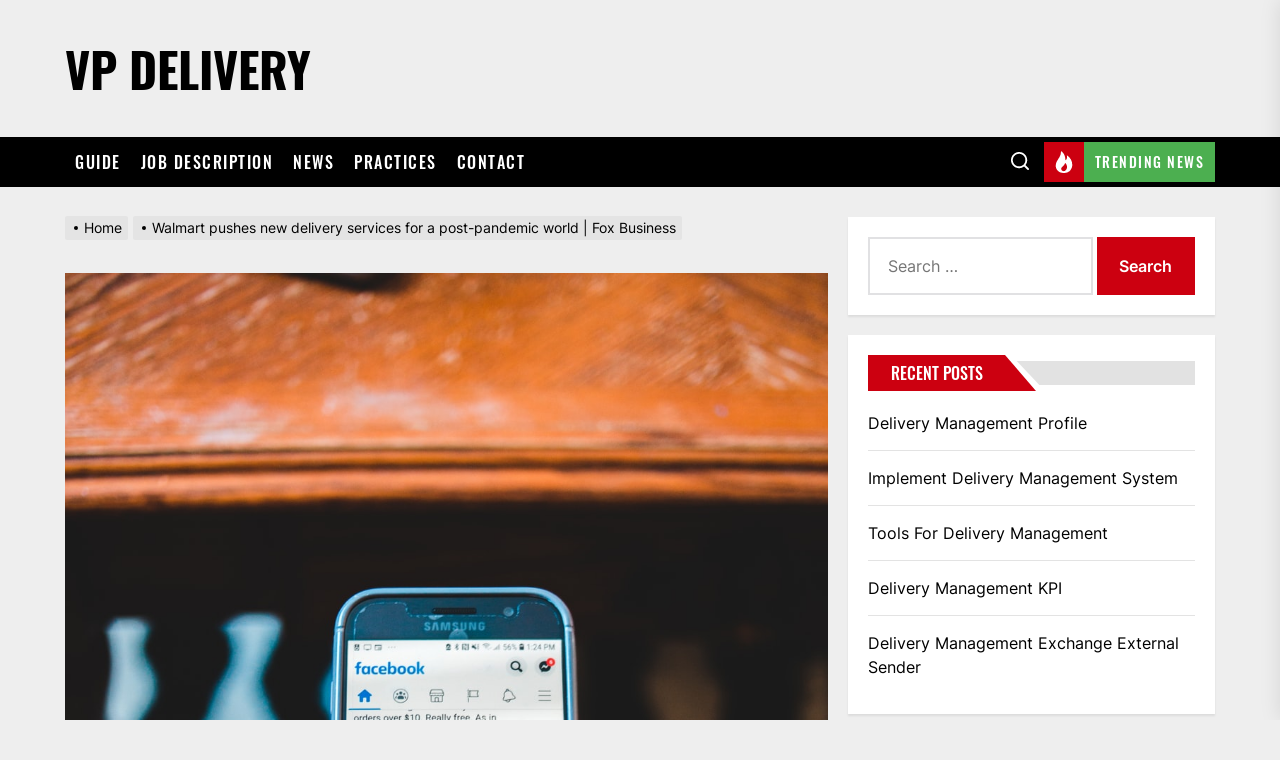

--- FILE ---
content_type: text/html; charset=UTF-8
request_url: https://www.vp-delivery.com/vp-news/walmart-pushes-new-delivery-services-for-a-post-pandemic-world-fox-business/
body_size: 21139
content:
<!DOCTYPE html>
<html class="no-js" lang="en-US">

<head><meta charset="UTF-8"><script>if(navigator.userAgent.match(/MSIE|Internet Explorer/i)||navigator.userAgent.match(/Trident\/7\..*?rv:11/i)){var href=document.location.href;if(!href.match(/[?&]nowprocket/)){if(href.indexOf("?")==-1){if(href.indexOf("#")==-1){document.location.href=href+"?nowprocket=1"}else{document.location.href=href.replace("#","?nowprocket=1#")}}else{if(href.indexOf("#")==-1){document.location.href=href+"&nowprocket=1"}else{document.location.href=href.replace("#","&nowprocket=1#")}}}}</script><script>class RocketLazyLoadScripts{constructor(){this.triggerEvents=["keydown","mousedown","mousemove","touchmove","touchstart","touchend","wheel"],this.userEventHandler=this._triggerListener.bind(this),this.touchStartHandler=this._onTouchStart.bind(this),this.touchMoveHandler=this._onTouchMove.bind(this),this.touchEndHandler=this._onTouchEnd.bind(this),this.clickHandler=this._onClick.bind(this),this.interceptedClicks=[],window.addEventListener("pageshow",(e=>{this.persisted=e.persisted})),window.addEventListener("DOMContentLoaded",(()=>{this._preconnect3rdParties()})),this.delayedScripts={normal:[],async:[],defer:[]},this.allJQueries=[]}_addUserInteractionListener(e){document.hidden?e._triggerListener():(this.triggerEvents.forEach((t=>window.addEventListener(t,e.userEventHandler,{passive:!0}))),window.addEventListener("touchstart",e.touchStartHandler,{passive:!0}),window.addEventListener("mousedown",e.touchStartHandler),document.addEventListener("visibilitychange",e.userEventHandler))}_removeUserInteractionListener(){this.triggerEvents.forEach((e=>window.removeEventListener(e,this.userEventHandler,{passive:!0}))),document.removeEventListener("visibilitychange",this.userEventHandler)}_onTouchStart(e){"HTML"!==e.target.tagName&&(window.addEventListener("touchend",this.touchEndHandler),window.addEventListener("mouseup",this.touchEndHandler),window.addEventListener("touchmove",this.touchMoveHandler,{passive:!0}),window.addEventListener("mousemove",this.touchMoveHandler),e.target.addEventListener("click",this.clickHandler),this._renameDOMAttribute(e.target,"onclick","rocket-onclick"))}_onTouchMove(e){window.removeEventListener("touchend",this.touchEndHandler),window.removeEventListener("mouseup",this.touchEndHandler),window.removeEventListener("touchmove",this.touchMoveHandler,{passive:!0}),window.removeEventListener("mousemove",this.touchMoveHandler),e.target.removeEventListener("click",this.clickHandler),this._renameDOMAttribute(e.target,"rocket-onclick","onclick")}_onTouchEnd(e){window.removeEventListener("touchend",this.touchEndHandler),window.removeEventListener("mouseup",this.touchEndHandler),window.removeEventListener("touchmove",this.touchMoveHandler,{passive:!0}),window.removeEventListener("mousemove",this.touchMoveHandler)}_onClick(e){e.target.removeEventListener("click",this.clickHandler),this._renameDOMAttribute(e.target,"rocket-onclick","onclick"),this.interceptedClicks.push(e),e.preventDefault(),e.stopPropagation(),e.stopImmediatePropagation()}_replayClicks(){window.removeEventListener("touchstart",this.touchStartHandler,{passive:!0}),window.removeEventListener("mousedown",this.touchStartHandler),this.interceptedClicks.forEach((e=>{e.target.dispatchEvent(new MouseEvent("click",{view:e.view,bubbles:!0,cancelable:!0}))}))}_renameDOMAttribute(e,t,n){e.hasAttribute&&e.hasAttribute(t)&&(event.target.setAttribute(n,event.target.getAttribute(t)),event.target.removeAttribute(t))}_triggerListener(){this._removeUserInteractionListener(this),"loading"===document.readyState?document.addEventListener("DOMContentLoaded",this._loadEverythingNow.bind(this)):this._loadEverythingNow()}_preconnect3rdParties(){let e=[];document.querySelectorAll("script[type=rocketlazyloadscript]").forEach((t=>{if(t.hasAttribute("src")){const n=new URL(t.src).origin;n!==location.origin&&e.push({src:n,crossOrigin:t.crossOrigin||"module"===t.getAttribute("data-rocket-type")})}})),e=[...new Map(e.map((e=>[JSON.stringify(e),e]))).values()],this._batchInjectResourceHints(e,"preconnect")}async _loadEverythingNow(){this.lastBreath=Date.now(),this._delayEventListeners(),this._delayJQueryReady(this),this._handleDocumentWrite(),this._registerAllDelayedScripts(),this._preloadAllScripts(),await this._loadScriptsFromList(this.delayedScripts.normal),await this._loadScriptsFromList(this.delayedScripts.defer),await this._loadScriptsFromList(this.delayedScripts.async);try{await this._triggerDOMContentLoaded(),await this._triggerWindowLoad()}catch(e){}window.dispatchEvent(new Event("rocket-allScriptsLoaded")),this._replayClicks()}_registerAllDelayedScripts(){document.querySelectorAll("script[type=rocketlazyloadscript]").forEach((e=>{e.hasAttribute("src")?e.hasAttribute("async")&&!1!==e.async?this.delayedScripts.async.push(e):e.hasAttribute("defer")&&!1!==e.defer||"module"===e.getAttribute("data-rocket-type")?this.delayedScripts.defer.push(e):this.delayedScripts.normal.push(e):this.delayedScripts.normal.push(e)}))}async _transformScript(e){return await this._littleBreath(),new Promise((t=>{const n=document.createElement("script");[...e.attributes].forEach((e=>{let t=e.nodeName;"type"!==t&&("data-rocket-type"===t&&(t="type"),n.setAttribute(t,e.nodeValue))})),e.hasAttribute("src")?(n.addEventListener("load",t),n.addEventListener("error",t)):(n.text=e.text,t());try{e.parentNode.replaceChild(n,e)}catch(e){t()}}))}async _loadScriptsFromList(e){const t=e.shift();return t?(await this._transformScript(t),this._loadScriptsFromList(e)):Promise.resolve()}_preloadAllScripts(){this._batchInjectResourceHints([...this.delayedScripts.normal,...this.delayedScripts.defer,...this.delayedScripts.async],"preload")}_batchInjectResourceHints(e,t){var n=document.createDocumentFragment();e.forEach((e=>{if(e.src){const i=document.createElement("link");i.href=e.src,i.rel=t,"preconnect"!==t&&(i.as="script"),e.getAttribute&&"module"===e.getAttribute("data-rocket-type")&&(i.crossOrigin=!0),e.crossOrigin&&(i.crossOrigin=e.crossOrigin),n.appendChild(i)}})),document.head.appendChild(n)}_delayEventListeners(){let e={};function t(t,n){!function(t){function n(n){return e[t].eventsToRewrite.indexOf(n)>=0?"rocket-"+n:n}e[t]||(e[t]={originalFunctions:{add:t.addEventListener,remove:t.removeEventListener},eventsToRewrite:[]},t.addEventListener=function(){arguments[0]=n(arguments[0]),e[t].originalFunctions.add.apply(t,arguments)},t.removeEventListener=function(){arguments[0]=n(arguments[0]),e[t].originalFunctions.remove.apply(t,arguments)})}(t),e[t].eventsToRewrite.push(n)}function n(e,t){let n=e[t];Object.defineProperty(e,t,{get:()=>n||function(){},set(i){e["rocket"+t]=n=i}})}t(document,"DOMContentLoaded"),t(window,"DOMContentLoaded"),t(window,"load"),t(window,"pageshow"),t(document,"readystatechange"),n(document,"onreadystatechange"),n(window,"onload"),n(window,"onpageshow")}_delayJQueryReady(e){let t=window.jQuery;Object.defineProperty(window,"jQuery",{get:()=>t,set(n){if(n&&n.fn&&!e.allJQueries.includes(n)){n.fn.ready=n.fn.init.prototype.ready=function(t){e.domReadyFired?t.bind(document)(n):document.addEventListener("rocket-DOMContentLoaded",(()=>t.bind(document)(n)))};const t=n.fn.on;n.fn.on=n.fn.init.prototype.on=function(){if(this[0]===window){function e(e){return e.split(" ").map((e=>"load"===e||0===e.indexOf("load.")?"rocket-jquery-load":e)).join(" ")}"string"==typeof arguments[0]||arguments[0]instanceof String?arguments[0]=e(arguments[0]):"object"==typeof arguments[0]&&Object.keys(arguments[0]).forEach((t=>{delete Object.assign(arguments[0],{[e(t)]:arguments[0][t]})[t]}))}return t.apply(this,arguments),this},e.allJQueries.push(n)}t=n}})}async _triggerDOMContentLoaded(){this.domReadyFired=!0,await this._littleBreath(),document.dispatchEvent(new Event("rocket-DOMContentLoaded")),await this._littleBreath(),window.dispatchEvent(new Event("rocket-DOMContentLoaded")),await this._littleBreath(),document.dispatchEvent(new Event("rocket-readystatechange")),await this._littleBreath(),document.rocketonreadystatechange&&document.rocketonreadystatechange()}async _triggerWindowLoad(){await this._littleBreath(),window.dispatchEvent(new Event("rocket-load")),await this._littleBreath(),window.rocketonload&&window.rocketonload(),await this._littleBreath(),this.allJQueries.forEach((e=>e(window).trigger("rocket-jquery-load"))),await this._littleBreath();const e=new Event("rocket-pageshow");e.persisted=this.persisted,window.dispatchEvent(e),await this._littleBreath(),window.rocketonpageshow&&window.rocketonpageshow({persisted:this.persisted})}_handleDocumentWrite(){const e=new Map;document.write=document.writeln=function(t){const n=document.currentScript,i=document.createRange(),r=n.parentElement;let o=e.get(n);void 0===o&&(o=n.nextSibling,e.set(n,o));const s=document.createDocumentFragment();i.setStart(s,0),s.appendChild(i.createContextualFragment(t)),r.insertBefore(s,o)}}async _littleBreath(){Date.now()-this.lastBreath>45&&(await this._requestAnimFrame(),this.lastBreath=Date.now())}async _requestAnimFrame(){return document.hidden?new Promise((e=>setTimeout(e))):new Promise((e=>requestAnimationFrame(e)))}static run(){const e=new RocketLazyLoadScripts;e._addUserInteractionListener(e)}}RocketLazyLoadScripts.run();</script>
    
    <meta name="viewport" content="width=device-width, initial-scale=1.0, maximum-scale=1.0, user-scalable=no" />
    <link rel="profile" href="https://gmpg.org/xfn/11">
    <meta name='robots' content='index, follow, max-image-preview:large, max-snippet:-1, max-video-preview:-1' />
	<style>img:is([sizes="auto" i], [sizes^="auto," i]) { contain-intrinsic-size: 3000px 1500px }</style>
	
<!-- Google Tag Manager for WordPress by gtm4wp.com -->
<script data-cfasync="false" data-pagespeed-no-defer>
	var gtm4wp_datalayer_name = "dataLayer";
	var dataLayer = dataLayer || [];
</script>
<!-- End Google Tag Manager for WordPress by gtm4wp.com -->
	<!-- This site is optimized with the Yoast SEO plugin v19.9 - https://yoast.com/wordpress/plugins/seo/ -->
	<title>Walmart pushes new delivery services for a post-pandemic world | Fox Business - VP Delivery</title>
	<link rel="canonical" href="https://www.vp-delivery.com/vp-news/walmart-pushes-new-delivery-services-for-a-post-pandemic-world-fox-business/" />
	<meta property="og:locale" content="en_US" />
	<meta property="og:type" content="article" />
	<meta property="og:title" content="Walmart pushes new delivery services for a post-pandemic world | Fox Business - VP Delivery" />
	<meta property="og:description" content="Walmart Inc. is looking to expand its delivery infrastructure following the coronavirus pandemic by adding new ways to offer shoppers home&nbsp;&#8230; Read source Click to rate this post! [Total: 0 Average: 0]" />
	<meta property="og:url" content="https://www.vp-delivery.com/vp-news/walmart-pushes-new-delivery-services-for-a-post-pandemic-world-fox-business/" />
	<meta property="og:site_name" content="VP Delivery" />
	<meta property="og:image" content="https://www.vp-delivery.com/wp-content/uploads/2022/03/file-1.jpeg" />
	<meta property="og:image:width" content="1080" />
	<meta property="og:image:height" content="1620" />
	<meta property="og:image:type" content="image/jpeg" />
	<meta name="twitter:card" content="summary_large_image" />
	<script type="application/ld+json" class="yoast-schema-graph">{"@context":"https://schema.org","@graph":[{"@type":"WebPage","@id":"https://www.vp-delivery.com/vp-news/walmart-pushes-new-delivery-services-for-a-post-pandemic-world-fox-business/","url":"https://www.vp-delivery.com/vp-news/walmart-pushes-new-delivery-services-for-a-post-pandemic-world-fox-business/","name":"Walmart pushes new delivery services for a post-pandemic world | Fox Business - VP Delivery","isPartOf":{"@id":"https://www.vp-delivery.com/#website"},"primaryImageOfPage":{"@id":"https://www.vp-delivery.com/vp-news/walmart-pushes-new-delivery-services-for-a-post-pandemic-world-fox-business/#primaryimage"},"image":{"@id":"https://www.vp-delivery.com/vp-news/walmart-pushes-new-delivery-services-for-a-post-pandemic-world-fox-business/#primaryimage"},"thumbnailUrl":"https://www.vp-delivery.com/wp-content/uploads/2022/03/file-1.jpeg","datePublished":"2022-03-01T07:31:24+00:00","dateModified":"2022-03-01T07:31:24+00:00","breadcrumb":{"@id":"https://www.vp-delivery.com/vp-news/walmart-pushes-new-delivery-services-for-a-post-pandemic-world-fox-business/#breadcrumb"},"inLanguage":"en-US","potentialAction":[{"@type":"ReadAction","target":["https://www.vp-delivery.com/vp-news/walmart-pushes-new-delivery-services-for-a-post-pandemic-world-fox-business/"]}]},{"@type":"ImageObject","inLanguage":"en-US","@id":"https://www.vp-delivery.com/vp-news/walmart-pushes-new-delivery-services-for-a-post-pandemic-world-fox-business/#primaryimage","url":"https://www.vp-delivery.com/wp-content/uploads/2022/03/file-1.jpeg","contentUrl":"https://www.vp-delivery.com/wp-content/uploads/2022/03/file-1.jpeg","width":1080,"height":1620},{"@type":"BreadcrumbList","@id":"https://www.vp-delivery.com/vp-news/walmart-pushes-new-delivery-services-for-a-post-pandemic-world-fox-business/#breadcrumb","itemListElement":[{"@type":"ListItem","position":1,"name":"Home","item":"https://www.vp-delivery.com/"},{"@type":"ListItem","position":2,"name":"Walmart pushes new delivery services for a post-pandemic world | Fox Business"}]},{"@type":"WebSite","@id":"https://www.vp-delivery.com/#website","url":"https://www.vp-delivery.com/","name":"VP Delivery","description":"","potentialAction":[{"@type":"SearchAction","target":{"@type":"EntryPoint","urlTemplate":"https://www.vp-delivery.com/?s={search_term_string}"},"query-input":"required name=search_term_string"}],"inLanguage":"en-US"}]}</script>
	<!-- / Yoast SEO plugin. -->



<link rel="alternate" type="application/rss+xml" title="VP Delivery &raquo; Feed" href="https://www.vp-delivery.com/feed/" />
<style id='wp-emoji-styles-inline-css'>

	img.wp-smiley, img.emoji {
		display: inline !important;
		border: none !important;
		box-shadow: none !important;
		height: 1em !important;
		width: 1em !important;
		margin: 0 0.07em !important;
		vertical-align: -0.1em !important;
		background: none !important;
		padding: 0 !important;
	}
</style>
<link rel='stylesheet' id='wp-block-library-css' href='https://www.vp-delivery.com/wp-includes/css/dist/block-library/style.min.css?ver=6.8.3' media='all' />
<style id='classic-theme-styles-inline-css'>
/*! This file is auto-generated */
.wp-block-button__link{color:#fff;background-color:#32373c;border-radius:9999px;box-shadow:none;text-decoration:none;padding:calc(.667em + 2px) calc(1.333em + 2px);font-size:1.125em}.wp-block-file__button{background:#32373c;color:#fff;text-decoration:none}
</style>
<style id='global-styles-inline-css'>
:root{--wp--preset--aspect-ratio--square: 1;--wp--preset--aspect-ratio--4-3: 4/3;--wp--preset--aspect-ratio--3-4: 3/4;--wp--preset--aspect-ratio--3-2: 3/2;--wp--preset--aspect-ratio--2-3: 2/3;--wp--preset--aspect-ratio--16-9: 16/9;--wp--preset--aspect-ratio--9-16: 9/16;--wp--preset--color--black: #000000;--wp--preset--color--cyan-bluish-gray: #abb8c3;--wp--preset--color--white: #ffffff;--wp--preset--color--pale-pink: #f78da7;--wp--preset--color--vivid-red: #cf2e2e;--wp--preset--color--luminous-vivid-orange: #ff6900;--wp--preset--color--luminous-vivid-amber: #fcb900;--wp--preset--color--light-green-cyan: #7bdcb5;--wp--preset--color--vivid-green-cyan: #00d084;--wp--preset--color--pale-cyan-blue: #8ed1fc;--wp--preset--color--vivid-cyan-blue: #0693e3;--wp--preset--color--vivid-purple: #9b51e0;--wp--preset--gradient--vivid-cyan-blue-to-vivid-purple: linear-gradient(135deg,rgba(6,147,227,1) 0%,rgb(155,81,224) 100%);--wp--preset--gradient--light-green-cyan-to-vivid-green-cyan: linear-gradient(135deg,rgb(122,220,180) 0%,rgb(0,208,130) 100%);--wp--preset--gradient--luminous-vivid-amber-to-luminous-vivid-orange: linear-gradient(135deg,rgba(252,185,0,1) 0%,rgba(255,105,0,1) 100%);--wp--preset--gradient--luminous-vivid-orange-to-vivid-red: linear-gradient(135deg,rgba(255,105,0,1) 0%,rgb(207,46,46) 100%);--wp--preset--gradient--very-light-gray-to-cyan-bluish-gray: linear-gradient(135deg,rgb(238,238,238) 0%,rgb(169,184,195) 100%);--wp--preset--gradient--cool-to-warm-spectrum: linear-gradient(135deg,rgb(74,234,220) 0%,rgb(151,120,209) 20%,rgb(207,42,186) 40%,rgb(238,44,130) 60%,rgb(251,105,98) 80%,rgb(254,248,76) 100%);--wp--preset--gradient--blush-light-purple: linear-gradient(135deg,rgb(255,206,236) 0%,rgb(152,150,240) 100%);--wp--preset--gradient--blush-bordeaux: linear-gradient(135deg,rgb(254,205,165) 0%,rgb(254,45,45) 50%,rgb(107,0,62) 100%);--wp--preset--gradient--luminous-dusk: linear-gradient(135deg,rgb(255,203,112) 0%,rgb(199,81,192) 50%,rgb(65,88,208) 100%);--wp--preset--gradient--pale-ocean: linear-gradient(135deg,rgb(255,245,203) 0%,rgb(182,227,212) 50%,rgb(51,167,181) 100%);--wp--preset--gradient--electric-grass: linear-gradient(135deg,rgb(202,248,128) 0%,rgb(113,206,126) 100%);--wp--preset--gradient--midnight: linear-gradient(135deg,rgb(2,3,129) 0%,rgb(40,116,252) 100%);--wp--preset--font-size--small: 13px;--wp--preset--font-size--medium: 20px;--wp--preset--font-size--large: 36px;--wp--preset--font-size--x-large: 42px;--wp--preset--spacing--20: 0.44rem;--wp--preset--spacing--30: 0.67rem;--wp--preset--spacing--40: 1rem;--wp--preset--spacing--50: 1.5rem;--wp--preset--spacing--60: 2.25rem;--wp--preset--spacing--70: 3.38rem;--wp--preset--spacing--80: 5.06rem;--wp--preset--shadow--natural: 6px 6px 9px rgba(0, 0, 0, 0.2);--wp--preset--shadow--deep: 12px 12px 50px rgba(0, 0, 0, 0.4);--wp--preset--shadow--sharp: 6px 6px 0px rgba(0, 0, 0, 0.2);--wp--preset--shadow--outlined: 6px 6px 0px -3px rgba(255, 255, 255, 1), 6px 6px rgba(0, 0, 0, 1);--wp--preset--shadow--crisp: 6px 6px 0px rgba(0, 0, 0, 1);}:where(.is-layout-flex){gap: 0.5em;}:where(.is-layout-grid){gap: 0.5em;}body .is-layout-flex{display: flex;}.is-layout-flex{flex-wrap: wrap;align-items: center;}.is-layout-flex > :is(*, div){margin: 0;}body .is-layout-grid{display: grid;}.is-layout-grid > :is(*, div){margin: 0;}:where(.wp-block-columns.is-layout-flex){gap: 2em;}:where(.wp-block-columns.is-layout-grid){gap: 2em;}:where(.wp-block-post-template.is-layout-flex){gap: 1.25em;}:where(.wp-block-post-template.is-layout-grid){gap: 1.25em;}.has-black-color{color: var(--wp--preset--color--black) !important;}.has-cyan-bluish-gray-color{color: var(--wp--preset--color--cyan-bluish-gray) !important;}.has-white-color{color: var(--wp--preset--color--white) !important;}.has-pale-pink-color{color: var(--wp--preset--color--pale-pink) !important;}.has-vivid-red-color{color: var(--wp--preset--color--vivid-red) !important;}.has-luminous-vivid-orange-color{color: var(--wp--preset--color--luminous-vivid-orange) !important;}.has-luminous-vivid-amber-color{color: var(--wp--preset--color--luminous-vivid-amber) !important;}.has-light-green-cyan-color{color: var(--wp--preset--color--light-green-cyan) !important;}.has-vivid-green-cyan-color{color: var(--wp--preset--color--vivid-green-cyan) !important;}.has-pale-cyan-blue-color{color: var(--wp--preset--color--pale-cyan-blue) !important;}.has-vivid-cyan-blue-color{color: var(--wp--preset--color--vivid-cyan-blue) !important;}.has-vivid-purple-color{color: var(--wp--preset--color--vivid-purple) !important;}.has-black-background-color{background-color: var(--wp--preset--color--black) !important;}.has-cyan-bluish-gray-background-color{background-color: var(--wp--preset--color--cyan-bluish-gray) !important;}.has-white-background-color{background-color: var(--wp--preset--color--white) !important;}.has-pale-pink-background-color{background-color: var(--wp--preset--color--pale-pink) !important;}.has-vivid-red-background-color{background-color: var(--wp--preset--color--vivid-red) !important;}.has-luminous-vivid-orange-background-color{background-color: var(--wp--preset--color--luminous-vivid-orange) !important;}.has-luminous-vivid-amber-background-color{background-color: var(--wp--preset--color--luminous-vivid-amber) !important;}.has-light-green-cyan-background-color{background-color: var(--wp--preset--color--light-green-cyan) !important;}.has-vivid-green-cyan-background-color{background-color: var(--wp--preset--color--vivid-green-cyan) !important;}.has-pale-cyan-blue-background-color{background-color: var(--wp--preset--color--pale-cyan-blue) !important;}.has-vivid-cyan-blue-background-color{background-color: var(--wp--preset--color--vivid-cyan-blue) !important;}.has-vivid-purple-background-color{background-color: var(--wp--preset--color--vivid-purple) !important;}.has-black-border-color{border-color: var(--wp--preset--color--black) !important;}.has-cyan-bluish-gray-border-color{border-color: var(--wp--preset--color--cyan-bluish-gray) !important;}.has-white-border-color{border-color: var(--wp--preset--color--white) !important;}.has-pale-pink-border-color{border-color: var(--wp--preset--color--pale-pink) !important;}.has-vivid-red-border-color{border-color: var(--wp--preset--color--vivid-red) !important;}.has-luminous-vivid-orange-border-color{border-color: var(--wp--preset--color--luminous-vivid-orange) !important;}.has-luminous-vivid-amber-border-color{border-color: var(--wp--preset--color--luminous-vivid-amber) !important;}.has-light-green-cyan-border-color{border-color: var(--wp--preset--color--light-green-cyan) !important;}.has-vivid-green-cyan-border-color{border-color: var(--wp--preset--color--vivid-green-cyan) !important;}.has-pale-cyan-blue-border-color{border-color: var(--wp--preset--color--pale-cyan-blue) !important;}.has-vivid-cyan-blue-border-color{border-color: var(--wp--preset--color--vivid-cyan-blue) !important;}.has-vivid-purple-border-color{border-color: var(--wp--preset--color--vivid-purple) !important;}.has-vivid-cyan-blue-to-vivid-purple-gradient-background{background: var(--wp--preset--gradient--vivid-cyan-blue-to-vivid-purple) !important;}.has-light-green-cyan-to-vivid-green-cyan-gradient-background{background: var(--wp--preset--gradient--light-green-cyan-to-vivid-green-cyan) !important;}.has-luminous-vivid-amber-to-luminous-vivid-orange-gradient-background{background: var(--wp--preset--gradient--luminous-vivid-amber-to-luminous-vivid-orange) !important;}.has-luminous-vivid-orange-to-vivid-red-gradient-background{background: var(--wp--preset--gradient--luminous-vivid-orange-to-vivid-red) !important;}.has-very-light-gray-to-cyan-bluish-gray-gradient-background{background: var(--wp--preset--gradient--very-light-gray-to-cyan-bluish-gray) !important;}.has-cool-to-warm-spectrum-gradient-background{background: var(--wp--preset--gradient--cool-to-warm-spectrum) !important;}.has-blush-light-purple-gradient-background{background: var(--wp--preset--gradient--blush-light-purple) !important;}.has-blush-bordeaux-gradient-background{background: var(--wp--preset--gradient--blush-bordeaux) !important;}.has-luminous-dusk-gradient-background{background: var(--wp--preset--gradient--luminous-dusk) !important;}.has-pale-ocean-gradient-background{background: var(--wp--preset--gradient--pale-ocean) !important;}.has-electric-grass-gradient-background{background: var(--wp--preset--gradient--electric-grass) !important;}.has-midnight-gradient-background{background: var(--wp--preset--gradient--midnight) !important;}.has-small-font-size{font-size: var(--wp--preset--font-size--small) !important;}.has-medium-font-size{font-size: var(--wp--preset--font-size--medium) !important;}.has-large-font-size{font-size: var(--wp--preset--font-size--large) !important;}.has-x-large-font-size{font-size: var(--wp--preset--font-size--x-large) !important;}
:where(.wp-block-post-template.is-layout-flex){gap: 1.25em;}:where(.wp-block-post-template.is-layout-grid){gap: 1.25em;}
:where(.wp-block-columns.is-layout-flex){gap: 2em;}:where(.wp-block-columns.is-layout-grid){gap: 2em;}
:root :where(.wp-block-pullquote){font-size: 1.5em;line-height: 1.6;}
</style>
<link data-minify="1" rel='stylesheet' id='titan-adminbar-styles-css' href='https://www.vp-delivery.com/wp-content/cache/min/1/wp-content/plugins/anti-spam/assets/css/admin-bar.css?ver=1667379187' media='all' />
<link data-minify="1" rel='stylesheet' id='extendednews-google-fonts-css' href='https://www.vp-delivery.com/wp-content/cache/min/1/wp-content/fonts/838cf58d1e7843b397adad91060c88f3.css?ver=1667379187' media='all' />
<link data-minify="1" rel='stylesheet' id='magnific-popup-css' href='https://www.vp-delivery.com/wp-content/cache/min/1/wp-content/themes/extendednews/assets/lib/magnific-popup/magnific-popup.css?ver=1667379187' media='all' />
<link rel='stylesheet' id='slick-css' href='https://www.vp-delivery.com/wp-content/themes/extendednews/assets/lib/slick/css/slick.min.css?ver=6.8.3' media='all' />
<link data-minify="1" rel='stylesheet' id='sidr-nav-css' href='https://www.vp-delivery.com/wp-content/cache/min/1/wp-content/themes/extendednews/assets/lib/sidr/css/jquery.sidr.dark.css?ver=1667379187' media='all' />
<link data-minify="1" rel='stylesheet' id='extendednews-style-css' href='https://www.vp-delivery.com/wp-content/cache/min/1/wp-content/themes/extendednews/style.css?ver=1667379187' media='all' />
<link data-minify="1" rel='stylesheet' id='booster-extension-social-icons-css' href='https://www.vp-delivery.com/wp-content/cache/min/1/wp-content/plugins/booster-extension/assets/css/social-icons.min.css?ver=1667379187' media='all' />
<link data-minify="1" rel='stylesheet' id='booster-extension-style-css' href='https://www.vp-delivery.com/wp-content/cache/min/1/wp-content/plugins/booster-extension/assets/css/style.css?ver=1667379187' media='all' />
<link data-minify="1" rel='stylesheet' id='yasrcss-css' href='https://www.vp-delivery.com/wp-content/cache/min/1/wp-content/plugins/yet-another-stars-rating/includes/css/yasr.css?ver=1667379239' media='all' />
<style id='yasrcss-inline-css'>

            .yasr-star-rating {
                background-image: url('https://www.vp-delivery.com/wp-content/plugins/yet-another-stars-rating/includes/img/star_2.svg');
            }
            .yasr-star-rating .yasr-star-value {
                background: url('https://www.vp-delivery.com/wp-content/plugins/yet-another-stars-rating/includes/img/star_3.svg') ;
            }
</style>
<script type="rocketlazyloadscript" src="https://www.vp-delivery.com/wp-includes/js/jquery/jquery.min.js?ver=3.7.1" id="jquery-core-js" defer></script>
<script type="rocketlazyloadscript" src="https://www.vp-delivery.com/wp-includes/js/jquery/jquery-migrate.min.js?ver=3.4.1" id="jquery-migrate-js" defer></script>
<link rel="https://api.w.org/" href="https://www.vp-delivery.com/wp-json/" /><link rel="alternate" title="JSON" type="application/json" href="https://www.vp-delivery.com/wp-json/wp/v2/vp_news/29773" /><link rel="EditURI" type="application/rsd+xml" title="RSD" href="https://www.vp-delivery.com/xmlrpc.php?rsd" />
<meta name="generator" content="WordPress 6.8.3" />
<link rel='shortlink' href='https://www.vp-delivery.com/?p=29773' />
<link rel="alternate" title="oEmbed (JSON)" type="application/json+oembed" href="https://www.vp-delivery.com/wp-json/oembed/1.0/embed?url=https%3A%2F%2Fwww.vp-delivery.com%2Fvp-news%2Fwalmart-pushes-new-delivery-services-for-a-post-pandemic-world-fox-business%2F" />
<link rel="alternate" title="oEmbed (XML)" type="text/xml+oembed" href="https://www.vp-delivery.com/wp-json/oembed/1.0/embed?url=https%3A%2F%2Fwww.vp-delivery.com%2Fvp-news%2Fwalmart-pushes-new-delivery-services-for-a-post-pandemic-world-fox-business%2F&#038;format=xml" />
<!-- Markup (JSON-LD) structured in schema.org ver.4.8.1 START -->
<script type="application/ld+json">
{
    "@context": "https://schema.org",
    "@type": "BreadcrumbList",
    "itemListElement": [
        {
            "@type": "ListItem",
            "position": 1,
            "item": {
                "@id": "https://www.vp-delivery.com",
                "name": "VP Delivery"
            }
        }
    ]
}
</script>
<script type="application/ld+json">
{
    "@context": "https://schema.org",
    "@type": "Organization",
    "name": "VP Delivery",
    "url": "https://www.vp-delivery.com/",
    "logo": "https://www.vp-delivery.com/wp-content/uploads/2020/12/logo.png"
}
</script>
<script type="application/ld+json">
{
    "@context": "https://schema.org",
    "@type": "Person",
    "name": "VP-Delivery.com Team",
    "url": "https://www.vp-delivery.com/author/vp-delivery-com-team/",
    "homeLocation": {
        "@type": "Place",
        "address": {
            "@type": "PostalAddress",
            "addressCountry": "United States"
        }
    }
}
</script>
<script type="application/ld+json">
{
    "@context": "https://schema.org",
    "@type": "SiteNavigationElement",
    "name": [
        "Guide",
        "Job Description",
        "News",
        "Practices",
        "Contact"
    ],
    "url": [
        "https://www.vp-delivery.com/category/vp-delivery-guide/",
        "https://www.vp-delivery.com/category/vp-delivery-job-description/",
        "https://www.vp-delivery.com/category/vp-delivery-news/",
        "https://www.vp-delivery.com/category/vp-delivery-practices/",
        "https://www.vp-delivery.com/contact/"
    ]
}
</script>
<script type="application/ld+json">
{
    "@context": "https://schema.org",
    "@type": "WebSite",
    "name": "VP Delivery",
    "alternateName": "VP Delivery",
    "url": "https://www.vp-delivery.com/",
    "potentialAction": [
        {
            "@type": "SearchAction",
            "target": "{search_term_string}",
            "query-input": "required name=search_term_string"
        },
        {
            "@type": "SearchAction",
            "target": "{search_term_string}",
            "query-input": "required name=search_term_string"
        }
    ]
}
</script>
<script type="application/ld+json">
{
    "@context": "https://schema.org",
    "@type": "Article",
    "mainEntityOfPage": {
        "@type": "WebPage",
        "@id": "https://www.vp-delivery.com/vp-news/walmart-pushes-new-delivery-services-for-a-post-pandemic-world-fox-business/"
    },
    "headline": "Walmart pushes new delivery services for a post-pandemic world | Fox Business",
    "datePublished": "2022-03-01T07:31:24+0000",
    "dateModified": "2022-03-01T07:31:24+0000",
    "author": {
        "@type": "Person",
        "name": "Robert"
    },
    "description": "Walmart Inc. is looking to expand its delivery infrastructure following the coronavirus pandemic by adding new",
    "image": {
        "@type": "ImageObject",
        "url": "https://www.vp-delivery.com/wp-content/uploads/2022/03/file-1.jpeg",
        "width": 1080,
        "height": 1620
    },
    "publisher": {
        "@type": "Organization",
        "name": "VP Delivery",
        "logo": {
            "@type": "ImageObject",
            "url": "https://www.vp-delivery.com/wp-content/uploads/2020/12/logo.png",
            "width": 604,
            "height": 241
        }
    },
    "speakable": {
        "@type": "SpeakableSpecification",
        "cssSelector": [
            "",
            ""
        ]
    }
}
</script>
<script type="application/ld+json">
{
    "@context": "https://schema.org",
    "@type": "BlogPosting",
    "mainEntityOfPage": {
        "@type": "WebPage",
        "@id": "https://www.vp-delivery.com/vp-news/walmart-pushes-new-delivery-services-for-a-post-pandemic-world-fox-business/"
    },
    "headline": "Walmart pushes new delivery services for a post-pandemic world | Fox Business",
    "datePublished": "2022-03-01T07:31:24+0000",
    "dateModified": "2022-03-01T07:31:24+0000",
    "author": {
        "@type": "Person",
        "name": "Robert"
    },
    "description": "Walmart Inc. is looking to expand its delivery infrastructure following the coronavirus pandemic by adding new",
    "image": {
        "@type": "ImageObject",
        "url": "https://www.vp-delivery.com/wp-content/uploads/2022/03/file-1.jpeg",
        "width": 1080,
        "height": 1620
    },
    "publisher": {
        "@type": "Organization",
        "name": "VP Delivery",
        "logo": {
            "@type": "ImageObject",
            "url": "https://www.vp-delivery.com/wp-content/uploads/2020/12/logo.png",
            "width": 604,
            "height": 241
        }
    },
    "speakable": {
        "@type": "SpeakableSpecification",
        "cssSelector": [
            "",
            ""
        ]
    }
}
</script>
<script type="application/ld+json">
{
    "@context": "https://schema.org",
    "@type": "NewsArticle",
    "mainEntityOfPage": {
        "@type": "WebPage",
        "@id": "https://www.vp-delivery.com/vp-news/walmart-pushes-new-delivery-services-for-a-post-pandemic-world-fox-business/"
    },
    "headline": "Walmart pushes new delivery services for a post-pandemic world | Fox Business",
    "datePublished": "2022-03-01T07:31:24+0000",
    "dateModified": "2022-03-01T07:31:24+0000",
    "author": {
        "@type": "Person",
        "name": "Robert"
    },
    "description": "Walmart Inc. is looking to expand its delivery infrastructure following the coronavirus pandemic by adding new",
    "image": {
        "@type": "ImageObject",
        "url": "https://www.vp-delivery.com/wp-content/uploads/2022/03/file-1.jpeg",
        "width": 1080,
        "height": 1620
    },
    "publisher": {
        "@type": "Organization",
        "name": "VP Delivery",
        "logo": {
            "@type": "ImageObject",
            "url": "https://www.vp-delivery.com/wp-content/uploads/2020/12/logo.png",
            "width": 604,
            "height": 241
        }
    },
    "speakable": {
        "@type": "SpeakableSpecification",
        "cssSelector": [
            "",
            ""
        ]
    }
}
</script>
<script type="application/ld+json">
{
    "@context": "https://schema.org",
    "@type": "Organization",
    "name": "VP Delivery",
    "url": "https://www.vp-delivery.com/",
    "logo": "https://www.vp-delivery.com/wp-content/uploads/2020/12/logo.png"
}
</script>
<script type="application/ld+json">
{
    "@context": "https://schema.org",
    "@type": "Person",
    "name": "VP-Delivery.com Team",
    "url": "https://www.vp-delivery.com/author/vp-delivery-com-team/",
    "homeLocation": {
        "@type": "Place",
        "address": {
            "@type": "PostalAddress",
            "addressCountry": "United States"
        }
    }
}
</script>
<script type="application/ld+json">
{
    "@context": "https://schema.org",
    "@type": "WebSite",
    "name": "VP Delivery",
    "alternateName": "VP Delivery",
    "url": "https://www.vp-delivery.com/",
    "potentialAction": [
        {
            "@type": "SearchAction",
            "target": "{search_term_string}",
            "query-input": "required name=search_term_string"
        },
        {
            "@type": "SearchAction",
            "target": "{search_term_string}",
            "query-input": "required name=search_term_string"
        }
    ]
}
</script>
<!-- Markup (JSON-LD) structured in schema.org END -->

<!-- Google Tag Manager for WordPress by gtm4wp.com -->
<!-- GTM Container placement set to footer -->
<script data-cfasync="false" data-pagespeed-no-defer type="text/javascript">
	var dataLayer_content = {"pagePostType":"vp_news","pagePostType2":"single-vp_news","pagePostAuthor":"Robert"};
	dataLayer.push( dataLayer_content );
</script>
<script type="rocketlazyloadscript" data-cfasync="false">
(function(w,d,s,l,i){w[l]=w[l]||[];w[l].push({'gtm.start':
new Date().getTime(),event:'gtm.js'});var f=d.getElementsByTagName(s)[0],
j=d.createElement(s),dl=l!='dataLayer'?'&l='+l:'';j.async=true;j.src=
'//www.googletagmanager.com/gtm.'+'js?id='+i+dl;f.parentNode.insertBefore(j,f);
})(window,document,'script','dataLayer','GTM-K27DKMN');
</script>
<!-- End Google Tag Manager -->
<!-- End Google Tag Manager for WordPress by gtm4wp.com -->
		<script>document.documentElement.className = document.documentElement.className.replace( 'no-js', 'js' );</script>
	
	<link rel="icon" href="https://www.vp-delivery.com/wp-content/uploads/2020/12/favicon.png" sizes="32x32" />
<link rel="icon" href="https://www.vp-delivery.com/wp-content/uploads/2020/12/favicon.png" sizes="192x192" />
<link rel="apple-touch-icon" href="https://www.vp-delivery.com/wp-content/uploads/2020/12/favicon.png" />
<meta name="msapplication-TileImage" content="https://www.vp-delivery.com/wp-content/uploads/2020/12/favicon.png" />
<style type='text/css' media='all'>
    
            #theme-block-1 {
            background-color: #f6f5f2;
            }

            #theme-block-1 .block-title-wrapper .block-title::after{
            border-left-color: #f6f5f2;
            }

            
            #theme-block-3 {
            background-color: #f6f5f2;
            }

            #theme-block-3 .block-title-wrapper .block-title::after{
            border-left-color: #f6f5f2;
            }

            
            #theme-block-5 {
            background-color: #161617;
            }

            #theme-block-5 .block-title-wrapper .block-title::after{
            border-left-color: #161617;
            }

            
    </style>		<style id="wp-custom-css">
			

.search-submit {
	padding-right:5px;
}
		</style>
		<noscript><style id="rocket-lazyload-nojs-css">.rll-youtube-player, [data-lazy-src]{display:none !important;}</style></noscript></head>

<body class="wp-singular vp_news-template-default single single-vp_news postid-29773 single-format-standard wp-theme-extendednews booster-extension right-sidebar">



<div id="page" class="hfeed site">
<a class="skip-link screen-reader-text" href="#content">Skip to the content</a>


<header id="site-header" class="theme-header header-overlay-enabled" role="banner">
    
    <div class="header-navbar header-navbar-top  "  >
        <div class="wrapper header-wrapper">
            <div class="header-item header-item-left">
                <div class="header-titles">
                    <div class="site-title"><a href="https://www.vp-delivery.com/">VP Delivery</a></div>                </div>
            </div>

            <div class="header-item header-item-right">
                            </div>
        </div>


    </div>
    <div class="header-navbar header-navbar-bottom">
        <div class="wrapper header-wrapper">
            <div class="header-item header-item-left">
                
                <div class="site-navigation">
                    <nav class="primary-menu-wrapper" aria-label="Horizontal" role="navigation">
                        <ul class="primary-menu theme-menu">
                            <li id=menu-item-2168 class="menu-item menu-item-type-taxonomy menu-item-object-category menu-item-2168"><a href="https://www.vp-delivery.com/category/vp-delivery-guide/">Guide</a></li>
<li id=menu-item-2169 class="menu-item menu-item-type-taxonomy menu-item-object-category menu-item-2169"><a href="https://www.vp-delivery.com/category/vp-delivery-job-description/">Job Description</a></li>
<li id=menu-item-2170 class="menu-item menu-item-type-taxonomy menu-item-object-category menu-item-2170"><a href="https://www.vp-delivery.com/category/vp-delivery-news/">News</a></li>
<li id=menu-item-2171 class="menu-item menu-item-type-taxonomy menu-item-object-category menu-item-2171"><a href="https://www.vp-delivery.com/category/vp-delivery-practices/">Practices</a></li>
<li id=menu-item-2173 class="menu-item menu-item-type-post_type menu-item-object-page menu-item-2173"><a href="https://www.vp-delivery.com/contact/">Contact</a></li>
                        </ul>
                    </nav>
                </div>
            </div>
            <div class="header-item header-item-right">
                
        <div class="navbar-controls hide-no-js">
                            <button type="button" class="navbar-control navbar-control-search">
                    <span class="navbar-control-trigger" tabindex="-1"><svg class="svg-icon" aria-hidden="true" role="img" focusable="false" xmlns="http://www.w3.org/2000/svg" width="18" height="18" viewBox="0 0 20 20"><path fill="currentColor" d="M1148.0319,95.6176858 L1151.70711,99.2928932 C1152.09763,99.6834175 1152.09763,100.316582 1151.70711,100.707107 C1151.31658,101.097631 1150.68342,101.097631 1150.29289,100.707107 L1146.61769,97.0318993 C1145.07801,98.2635271 1143.12501,99 1141,99 C1136.02944,99 1132,94.9705627 1132,90 C1132,85.0294372 1136.02944,81 1141,81 C1145.97056,81 1150,85.0294372 1150,90 C1150,92.1250137 1149.26353,94.078015 1148.0319,95.6176858 Z M1146.04139,94.8563911 C1147.25418,93.5976949 1148,91.8859456 1148,90 C1148,86.1340067 1144.86599,83 1141,83 C1137.13401,83 1134,86.1340067 1134,90 C1134,93.8659933 1137.13401,97 1141,97 C1142.88595,97 1144.59769,96.2541764 1145.85639,95.0413859 C1145.88271,95.0071586 1145.91154,94.9742441 1145.94289,94.9428932 C1145.97424,94.9115423 1146.00716,94.8827083 1146.04139,94.8563911 Z" transform="translate(-1132 -81)" /></svg></span>
                </button>
            
            <button type="button" class="navbar-control navbar-control-offcanvas">
                <span class="navbar-control-trigger" tabindex="-1"><svg class="svg-icon" aria-hidden="true" role="img" focusable="false" xmlns="http://www.w3.org/2000/svg" width="20" height="20" viewBox="0 0 20 20"><path fill="currentColor" d="M1 3v2h18V3zm0 8h18V9H1zm0 6h18v-2H1z" /></svg></span>
            </button>

        </div>

                                        <div class="topbar-trending">
                        <button type="button" class="navbar-control navbar-control-trending-news">
                                <span class="navbar-control-trigger" tabindex="-1">
                                    <span class="navbar-controller">
                                        <span class="navbar-control-icon">
                                            <svg class="svg-icon" aria-hidden="true" role="img" focusable="false" xmlns="http://www.w3.org/2000/svg" width="22" height="22" viewBox="0 0 24 24"><path fill="currentColor" d="M8.625 0c.61 7.189-5.625 9.664-5.625 15.996 0 4.301 3.069 7.972 9 8.004 5.931.032 9-4.414 9-8.956 0-4.141-2.062-8.046-5.952-10.474.924 2.607-.306 4.988-1.501 5.808.07-3.337-1.125-8.289-4.922-10.378zm4.711 13c3.755 3.989 1.449 9-1.567 9-1.835 0-2.779-1.265-2.769-2.577.019-2.433 2.737-2.435 4.336-6.423z" /></svg>                                        </span>
                                        <span class="navbar-control-label">
                                            Trending News                                        </span>
                                    </span>
                                </span>
                        </button>
                    </div>
                            </div>
        </div>
        
            <div class="trending-news-main-wrap">
               <div class="wrapper">
                    <div class="column-row">

                        <a href="javascript:void(0)" class="extendednews-skip-link-start"></a>

                        <div class="column column-12">
                            <button type="button" id="trending-collapse">
                                <svg class="svg-icon" aria-hidden="true" role="img" focusable="false" xmlns="http://www.w3.org/2000/svg" width="16" height="16" viewBox="0 0 16 16"><polygon fill="currentColor" fill-rule="evenodd" points="6.852 7.649 .399 1.195 1.445 .149 7.899 6.602 14.352 .149 15.399 1.195 8.945 7.649 15.399 14.102 14.352 15.149 7.899 8.695 1.445 15.149 .399 14.102" /></svg>                            </button>
                        </div>

                                                    <div class="column column-4 column-sm-6">

                                <article id="theme-post-30106" class="news-article news-article-bg mb-20 post-30106 post type-post status-publish format-standard has-post-thumbnail hentry category-vp-delivery category-vp-delivery-guide tag-delivery-management tag-delivery-management-profile">
                                    <div class="column-row">

                                        
                                            <div class="column column-4">

                                                <div class="data-bg data-bg-thumbnail" data-background="https://www.vp-delivery.com/wp-content/uploads/2022/03/file-38-150x150.jpeg">

                                                                                                        <a class="img-link" href="https://www.vp-delivery.com/delivery-management-profile/" tabindex="0"></a>

                                                    <div class="trend-item">
                                                        <span class="number"> 1</span>
                                                    </div>
                                        
                                                </div>


                                            </div>

                                        
                                        <div class="column column-8">
                                            <div class="article-content">

                                                <h3 class="entry-title entry-title-small">
                                                    <a href="https://www.vp-delivery.com/delivery-management-profile/" tabindex="0" rel="bookmark" title="Delivery Management Profile">Delivery Management Profile</a>
                                                </h3>

                                                <div class="entry-meta">
                                                    <div class="entry-meta-item entry-meta-date"><span class="entry-meta-icon calendar-icon"> <svg class="svg-icon" aria-hidden="true" role="img" focusable="false" xmlns="http://www.w3.org/2000/svg" width="20" height="20" viewBox="0 0 20 20"><path fill="currentColor" d="M4.60069444,4.09375 L3.25,4.09375 C2.47334957,4.09375 1.84375,4.72334957 1.84375,5.5 L1.84375,7.26736111 L16.15625,7.26736111 L16.15625,5.5 C16.15625,4.72334957 15.5266504,4.09375 14.75,4.09375 L13.3993056,4.09375 L13.3993056,4.55555556 C13.3993056,5.02154581 13.0215458,5.39930556 12.5555556,5.39930556 C12.0895653,5.39930556 11.7118056,5.02154581 11.7118056,4.55555556 L11.7118056,4.09375 L6.28819444,4.09375 L6.28819444,4.55555556 C6.28819444,5.02154581 5.9104347,5.39930556 5.44444444,5.39930556 C4.97845419,5.39930556 4.60069444,5.02154581 4.60069444,4.55555556 L4.60069444,4.09375 Z M6.28819444,2.40625 L11.7118056,2.40625 L11.7118056,1 C11.7118056,0.534009742 12.0895653,0.15625 12.5555556,0.15625 C13.0215458,0.15625 13.3993056,0.534009742 13.3993056,1 L13.3993056,2.40625 L14.75,2.40625 C16.4586309,2.40625 17.84375,3.79136906 17.84375,5.5 L17.84375,15.875 C17.84375,17.5836309 16.4586309,18.96875 14.75,18.96875 L3.25,18.96875 C1.54136906,18.96875 0.15625,17.5836309 0.15625,15.875 L0.15625,5.5 C0.15625,3.79136906 1.54136906,2.40625 3.25,2.40625 L4.60069444,2.40625 L4.60069444,1 C4.60069444,0.534009742 4.97845419,0.15625 5.44444444,0.15625 C5.9104347,0.15625 6.28819444,0.534009742 6.28819444,1 L6.28819444,2.40625 Z M1.84375,8.95486111 L1.84375,15.875 C1.84375,16.6516504 2.47334957,17.28125 3.25,17.28125 L14.75,17.28125 C15.5266504,17.28125 16.15625,16.6516504 16.15625,15.875 L16.15625,8.95486111 L1.84375,8.95486111 Z" /></svg></span><span class="posted-on"><a href="https://www.vp-delivery.com/2022/03/14/" rel="bookmark"><time class="entry-date published" datetime="2022-03-14T14:04:00+00:00">March 14, 2022</time><time class="updated" datetime="2022-03-12T14:07:43+00:00">March 12, 2022</time></a></span></div>                                                </div>

                                            </div>
                                        </div>

                                    </div>
                                </article>
                            </div>
                                                        <div class="column column-4 column-sm-6">

                                <article id="theme-post-30104" class="news-article news-article-bg mb-20 post-30104 post type-post status-publish format-standard has-post-thumbnail hentry category-vp-delivery category-vp-delivery-guide tag-implement-delivery-management tag-implement-delivery-management-system">
                                    <div class="column-row">

                                        
                                            <div class="column column-4">

                                                <div class="data-bg data-bg-thumbnail" data-background="https://www.vp-delivery.com/wp-content/uploads/2022/02/file-119-150x150.jpeg">

                                                                                                        <a class="img-link" href="https://www.vp-delivery.com/implement-delivery-management-system/" tabindex="0"></a>

                                                    <div class="trend-item">
                                                        <span class="number"> 2</span>
                                                    </div>
                                        
                                                </div>


                                            </div>

                                        
                                        <div class="column column-8">
                                            <div class="article-content">

                                                <h3 class="entry-title entry-title-small">
                                                    <a href="https://www.vp-delivery.com/implement-delivery-management-system/" tabindex="0" rel="bookmark" title="Implement Delivery Management System">Implement Delivery Management System</a>
                                                </h3>

                                                <div class="entry-meta">
                                                    <div class="entry-meta-item entry-meta-date"><span class="entry-meta-icon calendar-icon"> <svg class="svg-icon" aria-hidden="true" role="img" focusable="false" xmlns="http://www.w3.org/2000/svg" width="20" height="20" viewBox="0 0 20 20"><path fill="currentColor" d="M4.60069444,4.09375 L3.25,4.09375 C2.47334957,4.09375 1.84375,4.72334957 1.84375,5.5 L1.84375,7.26736111 L16.15625,7.26736111 L16.15625,5.5 C16.15625,4.72334957 15.5266504,4.09375 14.75,4.09375 L13.3993056,4.09375 L13.3993056,4.55555556 C13.3993056,5.02154581 13.0215458,5.39930556 12.5555556,5.39930556 C12.0895653,5.39930556 11.7118056,5.02154581 11.7118056,4.55555556 L11.7118056,4.09375 L6.28819444,4.09375 L6.28819444,4.55555556 C6.28819444,5.02154581 5.9104347,5.39930556 5.44444444,5.39930556 C4.97845419,5.39930556 4.60069444,5.02154581 4.60069444,4.55555556 L4.60069444,4.09375 Z M6.28819444,2.40625 L11.7118056,2.40625 L11.7118056,1 C11.7118056,0.534009742 12.0895653,0.15625 12.5555556,0.15625 C13.0215458,0.15625 13.3993056,0.534009742 13.3993056,1 L13.3993056,2.40625 L14.75,2.40625 C16.4586309,2.40625 17.84375,3.79136906 17.84375,5.5 L17.84375,15.875 C17.84375,17.5836309 16.4586309,18.96875 14.75,18.96875 L3.25,18.96875 C1.54136906,18.96875 0.15625,17.5836309 0.15625,15.875 L0.15625,5.5 C0.15625,3.79136906 1.54136906,2.40625 3.25,2.40625 L4.60069444,2.40625 L4.60069444,1 C4.60069444,0.534009742 4.97845419,0.15625 5.44444444,0.15625 C5.9104347,0.15625 6.28819444,0.534009742 6.28819444,1 L6.28819444,2.40625 Z M1.84375,8.95486111 L1.84375,15.875 C1.84375,16.6516504 2.47334957,17.28125 3.25,17.28125 L14.75,17.28125 C15.5266504,17.28125 16.15625,16.6516504 16.15625,15.875 L16.15625,8.95486111 L1.84375,8.95486111 Z" /></svg></span><span class="posted-on"><a href="https://www.vp-delivery.com/2022/03/14/" rel="bookmark"><time class="entry-date published" datetime="2022-03-14T14:02:00+00:00">March 14, 2022</time><time class="updated" datetime="2022-03-12T14:04:48+00:00">March 12, 2022</time></a></span></div>                                                </div>

                                            </div>
                                        </div>

                                    </div>
                                </article>
                            </div>
                                                        <div class="column column-4 column-sm-6">

                                <article id="theme-post-30102" class="news-article news-article-bg mb-20 post-30102 post type-post status-publish format-standard has-post-thumbnail hentry category-vp-delivery category-vp-delivery-guide tag-tools-for-delivery tag-tools-for-delivery-management">
                                    <div class="column-row">

                                        
                                            <div class="column column-4">

                                                <div class="data-bg data-bg-thumbnail" data-background="https://www.vp-delivery.com/wp-content/uploads/2022/03/file-39-150x150.jpeg">

                                                                                                        <a class="img-link" href="https://www.vp-delivery.com/tools-for-delivery-management/" tabindex="0"></a>

                                                    <div class="trend-item">
                                                        <span class="number"> 3</span>
                                                    </div>
                                        
                                                </div>


                                            </div>

                                        
                                        <div class="column column-8">
                                            <div class="article-content">

                                                <h3 class="entry-title entry-title-small">
                                                    <a href="https://www.vp-delivery.com/tools-for-delivery-management/" tabindex="0" rel="bookmark" title="Tools For Delivery Management">Tools For Delivery Management</a>
                                                </h3>

                                                <div class="entry-meta">
                                                    <div class="entry-meta-item entry-meta-date"><span class="entry-meta-icon calendar-icon"> <svg class="svg-icon" aria-hidden="true" role="img" focusable="false" xmlns="http://www.w3.org/2000/svg" width="20" height="20" viewBox="0 0 20 20"><path fill="currentColor" d="M4.60069444,4.09375 L3.25,4.09375 C2.47334957,4.09375 1.84375,4.72334957 1.84375,5.5 L1.84375,7.26736111 L16.15625,7.26736111 L16.15625,5.5 C16.15625,4.72334957 15.5266504,4.09375 14.75,4.09375 L13.3993056,4.09375 L13.3993056,4.55555556 C13.3993056,5.02154581 13.0215458,5.39930556 12.5555556,5.39930556 C12.0895653,5.39930556 11.7118056,5.02154581 11.7118056,4.55555556 L11.7118056,4.09375 L6.28819444,4.09375 L6.28819444,4.55555556 C6.28819444,5.02154581 5.9104347,5.39930556 5.44444444,5.39930556 C4.97845419,5.39930556 4.60069444,5.02154581 4.60069444,4.55555556 L4.60069444,4.09375 Z M6.28819444,2.40625 L11.7118056,2.40625 L11.7118056,1 C11.7118056,0.534009742 12.0895653,0.15625 12.5555556,0.15625 C13.0215458,0.15625 13.3993056,0.534009742 13.3993056,1 L13.3993056,2.40625 L14.75,2.40625 C16.4586309,2.40625 17.84375,3.79136906 17.84375,5.5 L17.84375,15.875 C17.84375,17.5836309 16.4586309,18.96875 14.75,18.96875 L3.25,18.96875 C1.54136906,18.96875 0.15625,17.5836309 0.15625,15.875 L0.15625,5.5 C0.15625,3.79136906 1.54136906,2.40625 3.25,2.40625 L4.60069444,2.40625 L4.60069444,1 C4.60069444,0.534009742 4.97845419,0.15625 5.44444444,0.15625 C5.9104347,0.15625 6.28819444,0.534009742 6.28819444,1 L6.28819444,2.40625 Z M1.84375,8.95486111 L1.84375,15.875 C1.84375,16.6516504 2.47334957,17.28125 3.25,17.28125 L14.75,17.28125 C15.5266504,17.28125 16.15625,16.6516504 16.15625,15.875 L16.15625,8.95486111 L1.84375,8.95486111 Z" /></svg></span><span class="posted-on"><a href="https://www.vp-delivery.com/2022/03/14/" rel="bookmark"><time class="entry-date published" datetime="2022-03-14T14:01:00+00:00">March 14, 2022</time><time class="updated" datetime="2022-03-12T14:02:44+00:00">March 12, 2022</time></a></span></div>                                                </div>

                                            </div>
                                        </div>

                                    </div>
                                </article>
                            </div>
                                                        <div class="column column-4 column-sm-6">

                                <article id="theme-post-30100" class="news-article news-article-bg mb-20 post-30100 post type-post status-publish format-standard has-post-thumbnail hentry category-vp-delivery category-vp-delivery-guide tag-delivery-management tag-delivery-management-kpi">
                                    <div class="column-row">

                                        
                                            <div class="column column-4">

                                                <div class="data-bg data-bg-thumbnail" data-background="https://www.vp-delivery.com/wp-content/uploads/2022/03/file-5-150x150.jpeg">

                                                                                                        <a class="img-link" href="https://www.vp-delivery.com/delivery-management-kpi/" tabindex="0"></a>

                                                    <div class="trend-item">
                                                        <span class="number"> 4</span>
                                                    </div>
                                        
                                                </div>


                                            </div>

                                        
                                        <div class="column column-8">
                                            <div class="article-content">

                                                <h3 class="entry-title entry-title-small">
                                                    <a href="https://www.vp-delivery.com/delivery-management-kpi/" tabindex="0" rel="bookmark" title="Delivery Management KPI">Delivery Management KPI</a>
                                                </h3>

                                                <div class="entry-meta">
                                                    <div class="entry-meta-item entry-meta-date"><span class="entry-meta-icon calendar-icon"> <svg class="svg-icon" aria-hidden="true" role="img" focusable="false" xmlns="http://www.w3.org/2000/svg" width="20" height="20" viewBox="0 0 20 20"><path fill="currentColor" d="M4.60069444,4.09375 L3.25,4.09375 C2.47334957,4.09375 1.84375,4.72334957 1.84375,5.5 L1.84375,7.26736111 L16.15625,7.26736111 L16.15625,5.5 C16.15625,4.72334957 15.5266504,4.09375 14.75,4.09375 L13.3993056,4.09375 L13.3993056,4.55555556 C13.3993056,5.02154581 13.0215458,5.39930556 12.5555556,5.39930556 C12.0895653,5.39930556 11.7118056,5.02154581 11.7118056,4.55555556 L11.7118056,4.09375 L6.28819444,4.09375 L6.28819444,4.55555556 C6.28819444,5.02154581 5.9104347,5.39930556 5.44444444,5.39930556 C4.97845419,5.39930556 4.60069444,5.02154581 4.60069444,4.55555556 L4.60069444,4.09375 Z M6.28819444,2.40625 L11.7118056,2.40625 L11.7118056,1 C11.7118056,0.534009742 12.0895653,0.15625 12.5555556,0.15625 C13.0215458,0.15625 13.3993056,0.534009742 13.3993056,1 L13.3993056,2.40625 L14.75,2.40625 C16.4586309,2.40625 17.84375,3.79136906 17.84375,5.5 L17.84375,15.875 C17.84375,17.5836309 16.4586309,18.96875 14.75,18.96875 L3.25,18.96875 C1.54136906,18.96875 0.15625,17.5836309 0.15625,15.875 L0.15625,5.5 C0.15625,3.79136906 1.54136906,2.40625 3.25,2.40625 L4.60069444,2.40625 L4.60069444,1 C4.60069444,0.534009742 4.97845419,0.15625 5.44444444,0.15625 C5.9104347,0.15625 6.28819444,0.534009742 6.28819444,1 L6.28819444,2.40625 Z M1.84375,8.95486111 L1.84375,15.875 C1.84375,16.6516504 2.47334957,17.28125 3.25,17.28125 L14.75,17.28125 C15.5266504,17.28125 16.15625,16.6516504 16.15625,15.875 L16.15625,8.95486111 L1.84375,8.95486111 Z" /></svg></span><span class="posted-on"><a href="https://www.vp-delivery.com/2022/03/13/" rel="bookmark"><time class="entry-date published" datetime="2022-03-13T13:59:00+00:00">March 13, 2022</time><time class="updated" datetime="2022-03-12T14:01:15+00:00">March 12, 2022</time></a></span></div>                                                </div>

                                            </div>
                                        </div>

                                    </div>
                                </article>
                            </div>
                                                        <div class="column column-4 column-sm-6">

                                <article id="theme-post-30095" class="news-article news-article-bg mb-20 post-30095 post type-post status-publish format-standard has-post-thumbnail hentry category-vp-delivery category-vp-delivery-guide tag-delivery-management-exchange tag-delivery-management-exchange-external-sender">
                                    <div class="column-row">

                                        
                                            <div class="column column-4">

                                                <div class="data-bg data-bg-thumbnail" data-background="https://www.vp-delivery.com/wp-content/uploads/2022/02/file-62-150x150.jpeg">

                                                                                                        <a class="img-link" href="https://www.vp-delivery.com/delivery-management-exchange-external-sender/" tabindex="0"></a>

                                                    <div class="trend-item">
                                                        <span class="number"> 5</span>
                                                    </div>
                                        
                                                </div>


                                            </div>

                                        
                                        <div class="column column-8">
                                            <div class="article-content">

                                                <h3 class="entry-title entry-title-small">
                                                    <a href="https://www.vp-delivery.com/delivery-management-exchange-external-sender/" tabindex="0" rel="bookmark" title="Delivery Management Exchange External Sender">Delivery Management Exchange External Sender</a>
                                                </h3>

                                                <div class="entry-meta">
                                                    <div class="entry-meta-item entry-meta-date"><span class="entry-meta-icon calendar-icon"> <svg class="svg-icon" aria-hidden="true" role="img" focusable="false" xmlns="http://www.w3.org/2000/svg" width="20" height="20" viewBox="0 0 20 20"><path fill="currentColor" d="M4.60069444,4.09375 L3.25,4.09375 C2.47334957,4.09375 1.84375,4.72334957 1.84375,5.5 L1.84375,7.26736111 L16.15625,7.26736111 L16.15625,5.5 C16.15625,4.72334957 15.5266504,4.09375 14.75,4.09375 L13.3993056,4.09375 L13.3993056,4.55555556 C13.3993056,5.02154581 13.0215458,5.39930556 12.5555556,5.39930556 C12.0895653,5.39930556 11.7118056,5.02154581 11.7118056,4.55555556 L11.7118056,4.09375 L6.28819444,4.09375 L6.28819444,4.55555556 C6.28819444,5.02154581 5.9104347,5.39930556 5.44444444,5.39930556 C4.97845419,5.39930556 4.60069444,5.02154581 4.60069444,4.55555556 L4.60069444,4.09375 Z M6.28819444,2.40625 L11.7118056,2.40625 L11.7118056,1 C11.7118056,0.534009742 12.0895653,0.15625 12.5555556,0.15625 C13.0215458,0.15625 13.3993056,0.534009742 13.3993056,1 L13.3993056,2.40625 L14.75,2.40625 C16.4586309,2.40625 17.84375,3.79136906 17.84375,5.5 L17.84375,15.875 C17.84375,17.5836309 16.4586309,18.96875 14.75,18.96875 L3.25,18.96875 C1.54136906,18.96875 0.15625,17.5836309 0.15625,15.875 L0.15625,5.5 C0.15625,3.79136906 1.54136906,2.40625 3.25,2.40625 L4.60069444,2.40625 L4.60069444,1 C4.60069444,0.534009742 4.97845419,0.15625 5.44444444,0.15625 C5.9104347,0.15625 6.28819444,0.534009742 6.28819444,1 L6.28819444,2.40625 Z M1.84375,8.95486111 L1.84375,15.875 C1.84375,16.6516504 2.47334957,17.28125 3.25,17.28125 L14.75,17.28125 C15.5266504,17.28125 16.15625,16.6516504 16.15625,15.875 L16.15625,8.95486111 L1.84375,8.95486111 Z" /></svg></span><span class="posted-on"><a href="https://www.vp-delivery.com/2022/03/12/" rel="bookmark"><time class="entry-date published" datetime="2022-03-12T13:57:00+00:00">March 12, 2022</time><time class="updated" datetime="2022-03-12T13:59:12+00:00">March 12, 2022</time></a></span></div>                                                </div>

                                            </div>
                                        </div>

                                    </div>
                                </article>
                            </div>
                                                        <div class="column column-4 column-sm-6">

                                <article id="theme-post-30086" class="news-article news-article-bg mb-20 post-30086 post type-post status-publish format-standard has-post-thumbnail hentry category-vp-delivery-guide category-vp-delivery-job-description tag-delivery-management-activities tag-delivery-management-activities-and-duties">
                                    <div class="column-row">

                                        
                                            <div class="column column-4">

                                                <div class="data-bg data-bg-thumbnail" data-background="https://www.vp-delivery.com/wp-content/uploads/2022/02/file-128-150x150.jpeg">

                                                                                                        <a class="img-link" href="https://www.vp-delivery.com/delivery-management-activities-and-duties/" tabindex="0"></a>

                                                    <div class="trend-item">
                                                        <span class="number"> 6</span>
                                                    </div>
                                        
                                                </div>


                                            </div>

                                        
                                        <div class="column column-8">
                                            <div class="article-content">

                                                <h3 class="entry-title entry-title-small">
                                                    <a href="https://www.vp-delivery.com/delivery-management-activities-and-duties/" tabindex="0" rel="bookmark" title="Delivery Management Activities And Duties">Delivery Management Activities And Duties</a>
                                                </h3>

                                                <div class="entry-meta">
                                                    <div class="entry-meta-item entry-meta-date"><span class="entry-meta-icon calendar-icon"> <svg class="svg-icon" aria-hidden="true" role="img" focusable="false" xmlns="http://www.w3.org/2000/svg" width="20" height="20" viewBox="0 0 20 20"><path fill="currentColor" d="M4.60069444,4.09375 L3.25,4.09375 C2.47334957,4.09375 1.84375,4.72334957 1.84375,5.5 L1.84375,7.26736111 L16.15625,7.26736111 L16.15625,5.5 C16.15625,4.72334957 15.5266504,4.09375 14.75,4.09375 L13.3993056,4.09375 L13.3993056,4.55555556 C13.3993056,5.02154581 13.0215458,5.39930556 12.5555556,5.39930556 C12.0895653,5.39930556 11.7118056,5.02154581 11.7118056,4.55555556 L11.7118056,4.09375 L6.28819444,4.09375 L6.28819444,4.55555556 C6.28819444,5.02154581 5.9104347,5.39930556 5.44444444,5.39930556 C4.97845419,5.39930556 4.60069444,5.02154581 4.60069444,4.55555556 L4.60069444,4.09375 Z M6.28819444,2.40625 L11.7118056,2.40625 L11.7118056,1 C11.7118056,0.534009742 12.0895653,0.15625 12.5555556,0.15625 C13.0215458,0.15625 13.3993056,0.534009742 13.3993056,1 L13.3993056,2.40625 L14.75,2.40625 C16.4586309,2.40625 17.84375,3.79136906 17.84375,5.5 L17.84375,15.875 C17.84375,17.5836309 16.4586309,18.96875 14.75,18.96875 L3.25,18.96875 C1.54136906,18.96875 0.15625,17.5836309 0.15625,15.875 L0.15625,5.5 C0.15625,3.79136906 1.54136906,2.40625 3.25,2.40625 L4.60069444,2.40625 L4.60069444,1 C4.60069444,0.534009742 4.97845419,0.15625 5.44444444,0.15625 C5.9104347,0.15625 6.28819444,0.534009742 6.28819444,1 L6.28819444,2.40625 Z M1.84375,8.95486111 L1.84375,15.875 C1.84375,16.6516504 2.47334957,17.28125 3.25,17.28125 L14.75,17.28125 C15.5266504,17.28125 16.15625,16.6516504 16.15625,15.875 L16.15625,8.95486111 L1.84375,8.95486111 Z" /></svg></span><span class="posted-on"><a href="https://www.vp-delivery.com/2022/03/12/" rel="bookmark"><time class="entry-date published" datetime="2022-03-12T13:53:00+00:00">March 12, 2022</time><time class="updated" datetime="2022-03-12T13:57:13+00:00">March 12, 2022</time></a></span></div>                                                </div>

                                            </div>
                                        </div>

                                    </div>
                                </article>
                            </div>
                                                        <div class="column column-4 column-sm-6">

                                <article id="theme-post-30082" class="news-article news-article-bg mb-20 post-30082 post type-post status-publish format-standard has-post-thumbnail hentry category-guide category-vp-delivery tag-delivery-management tag-delivery-management-guidelines">
                                    <div class="column-row">

                                        
                                            <div class="column column-4">

                                                <div class="data-bg data-bg-thumbnail" data-background="https://www.vp-delivery.com/wp-content/uploads/2022/01/file-101-150x150.jpeg">

                                                                                                        <a class="img-link" href="https://www.vp-delivery.com/delivery-management-guidelines/" tabindex="0"></a>

                                                    <div class="trend-item">
                                                        <span class="number"> 7</span>
                                                    </div>
                                        
                                                </div>


                                            </div>

                                        
                                        <div class="column column-8">
                                            <div class="article-content">

                                                <h3 class="entry-title entry-title-small">
                                                    <a href="https://www.vp-delivery.com/delivery-management-guidelines/" tabindex="0" rel="bookmark" title="Delivery Management Guidelines">Delivery Management Guidelines</a>
                                                </h3>

                                                <div class="entry-meta">
                                                    <div class="entry-meta-item entry-meta-date"><span class="entry-meta-icon calendar-icon"> <svg class="svg-icon" aria-hidden="true" role="img" focusable="false" xmlns="http://www.w3.org/2000/svg" width="20" height="20" viewBox="0 0 20 20"><path fill="currentColor" d="M4.60069444,4.09375 L3.25,4.09375 C2.47334957,4.09375 1.84375,4.72334957 1.84375,5.5 L1.84375,7.26736111 L16.15625,7.26736111 L16.15625,5.5 C16.15625,4.72334957 15.5266504,4.09375 14.75,4.09375 L13.3993056,4.09375 L13.3993056,4.55555556 C13.3993056,5.02154581 13.0215458,5.39930556 12.5555556,5.39930556 C12.0895653,5.39930556 11.7118056,5.02154581 11.7118056,4.55555556 L11.7118056,4.09375 L6.28819444,4.09375 L6.28819444,4.55555556 C6.28819444,5.02154581 5.9104347,5.39930556 5.44444444,5.39930556 C4.97845419,5.39930556 4.60069444,5.02154581 4.60069444,4.55555556 L4.60069444,4.09375 Z M6.28819444,2.40625 L11.7118056,2.40625 L11.7118056,1 C11.7118056,0.534009742 12.0895653,0.15625 12.5555556,0.15625 C13.0215458,0.15625 13.3993056,0.534009742 13.3993056,1 L13.3993056,2.40625 L14.75,2.40625 C16.4586309,2.40625 17.84375,3.79136906 17.84375,5.5 L17.84375,15.875 C17.84375,17.5836309 16.4586309,18.96875 14.75,18.96875 L3.25,18.96875 C1.54136906,18.96875 0.15625,17.5836309 0.15625,15.875 L0.15625,5.5 C0.15625,3.79136906 1.54136906,2.40625 3.25,2.40625 L4.60069444,2.40625 L4.60069444,1 C4.60069444,0.534009742 4.97845419,0.15625 5.44444444,0.15625 C5.9104347,0.15625 6.28819444,0.534009742 6.28819444,1 L6.28819444,2.40625 Z M1.84375,8.95486111 L1.84375,15.875 C1.84375,16.6516504 2.47334957,17.28125 3.25,17.28125 L14.75,17.28125 C15.5266504,17.28125 16.15625,16.6516504 16.15625,15.875 L16.15625,8.95486111 L1.84375,8.95486111 Z" /></svg></span><span class="posted-on"><a href="https://www.vp-delivery.com/2022/03/12/" rel="bookmark"><time class="entry-date published" datetime="2022-03-12T13:50:00+00:00">March 12, 2022</time><time class="updated" datetime="2022-03-12T13:53:54+00:00">March 12, 2022</time></a></span></div>                                                </div>

                                            </div>
                                        </div>

                                    </div>
                                </article>
                            </div>
                                                        <div class="column column-4 column-sm-6">

                                <article id="theme-post-30076" class="news-article news-article-bg mb-20 post-30076 post type-post status-publish format-standard has-post-thumbnail hentry category-vp-delivery category-vp-delivery-guide tag-delivery-management tag-delivery-management-techniques">
                                    <div class="column-row">

                                        
                                            <div class="column column-4">

                                                <div class="data-bg data-bg-thumbnail" data-background="https://www.vp-delivery.com/wp-content/uploads/2022/02/file-80-150x150.jpeg">

                                                                                                        <a class="img-link" href="https://www.vp-delivery.com/delivery-management-techniques/" tabindex="0"></a>

                                                    <div class="trend-item">
                                                        <span class="number"> 8</span>
                                                    </div>
                                        
                                                </div>


                                            </div>

                                        
                                        <div class="column column-8">
                                            <div class="article-content">

                                                <h3 class="entry-title entry-title-small">
                                                    <a href="https://www.vp-delivery.com/delivery-management-techniques/" tabindex="0" rel="bookmark" title="Delivery Management Techniques">Delivery Management Techniques</a>
                                                </h3>

                                                <div class="entry-meta">
                                                    <div class="entry-meta-item entry-meta-date"><span class="entry-meta-icon calendar-icon"> <svg class="svg-icon" aria-hidden="true" role="img" focusable="false" xmlns="http://www.w3.org/2000/svg" width="20" height="20" viewBox="0 0 20 20"><path fill="currentColor" d="M4.60069444,4.09375 L3.25,4.09375 C2.47334957,4.09375 1.84375,4.72334957 1.84375,5.5 L1.84375,7.26736111 L16.15625,7.26736111 L16.15625,5.5 C16.15625,4.72334957 15.5266504,4.09375 14.75,4.09375 L13.3993056,4.09375 L13.3993056,4.55555556 C13.3993056,5.02154581 13.0215458,5.39930556 12.5555556,5.39930556 C12.0895653,5.39930556 11.7118056,5.02154581 11.7118056,4.55555556 L11.7118056,4.09375 L6.28819444,4.09375 L6.28819444,4.55555556 C6.28819444,5.02154581 5.9104347,5.39930556 5.44444444,5.39930556 C4.97845419,5.39930556 4.60069444,5.02154581 4.60069444,4.55555556 L4.60069444,4.09375 Z M6.28819444,2.40625 L11.7118056,2.40625 L11.7118056,1 C11.7118056,0.534009742 12.0895653,0.15625 12.5555556,0.15625 C13.0215458,0.15625 13.3993056,0.534009742 13.3993056,1 L13.3993056,2.40625 L14.75,2.40625 C16.4586309,2.40625 17.84375,3.79136906 17.84375,5.5 L17.84375,15.875 C17.84375,17.5836309 16.4586309,18.96875 14.75,18.96875 L3.25,18.96875 C1.54136906,18.96875 0.15625,17.5836309 0.15625,15.875 L0.15625,5.5 C0.15625,3.79136906 1.54136906,2.40625 3.25,2.40625 L4.60069444,2.40625 L4.60069444,1 C4.60069444,0.534009742 4.97845419,0.15625 5.44444444,0.15625 C5.9104347,0.15625 6.28819444,0.534009742 6.28819444,1 L6.28819444,2.40625 Z M1.84375,8.95486111 L1.84375,15.875 C1.84375,16.6516504 2.47334957,17.28125 3.25,17.28125 L14.75,17.28125 C15.5266504,17.28125 16.15625,16.6516504 16.15625,15.875 L16.15625,8.95486111 L1.84375,8.95486111 Z" /></svg></span><span class="posted-on"><a href="https://www.vp-delivery.com/2022/03/11/" rel="bookmark"><time class="entry-date published" datetime="2022-03-11T13:48:00+00:00">March 11, 2022</time><time class="updated" datetime="2022-03-12T13:50:18+00:00">March 12, 2022</time></a></span></div>                                                </div>

                                            </div>
                                        </div>

                                    </div>
                                </article>
                            </div>
                                                        <div class="column column-4 column-sm-6">

                                <article id="theme-post-30072" class="news-article news-article-bg mb-20 post-30072 post type-post status-publish format-standard has-post-thumbnail hentry category-vp-delivery-guide category-vp-delivery-job-description tag-the-delivery-management tag-the-delivery-management-metrics">
                                    <div class="column-row">

                                        
                                            <div class="column column-4">

                                                <div class="data-bg data-bg-thumbnail" data-background="https://www.vp-delivery.com/wp-content/uploads/2022/02/file-59-150x150.jpeg">

                                                                                                        <a class="img-link" href="https://www.vp-delivery.com/the-delivery-management-metrics/" tabindex="0"></a>

                                                    <div class="trend-item">
                                                        <span class="number"> 9</span>
                                                    </div>
                                        
                                                </div>


                                            </div>

                                        
                                        <div class="column column-8">
                                            <div class="article-content">

                                                <h3 class="entry-title entry-title-small">
                                                    <a href="https://www.vp-delivery.com/the-delivery-management-metrics/" tabindex="0" rel="bookmark" title="The Delivery Management Metrics">The Delivery Management Metrics</a>
                                                </h3>

                                                <div class="entry-meta">
                                                    <div class="entry-meta-item entry-meta-date"><span class="entry-meta-icon calendar-icon"> <svg class="svg-icon" aria-hidden="true" role="img" focusable="false" xmlns="http://www.w3.org/2000/svg" width="20" height="20" viewBox="0 0 20 20"><path fill="currentColor" d="M4.60069444,4.09375 L3.25,4.09375 C2.47334957,4.09375 1.84375,4.72334957 1.84375,5.5 L1.84375,7.26736111 L16.15625,7.26736111 L16.15625,5.5 C16.15625,4.72334957 15.5266504,4.09375 14.75,4.09375 L13.3993056,4.09375 L13.3993056,4.55555556 C13.3993056,5.02154581 13.0215458,5.39930556 12.5555556,5.39930556 C12.0895653,5.39930556 11.7118056,5.02154581 11.7118056,4.55555556 L11.7118056,4.09375 L6.28819444,4.09375 L6.28819444,4.55555556 C6.28819444,5.02154581 5.9104347,5.39930556 5.44444444,5.39930556 C4.97845419,5.39930556 4.60069444,5.02154581 4.60069444,4.55555556 L4.60069444,4.09375 Z M6.28819444,2.40625 L11.7118056,2.40625 L11.7118056,1 C11.7118056,0.534009742 12.0895653,0.15625 12.5555556,0.15625 C13.0215458,0.15625 13.3993056,0.534009742 13.3993056,1 L13.3993056,2.40625 L14.75,2.40625 C16.4586309,2.40625 17.84375,3.79136906 17.84375,5.5 L17.84375,15.875 C17.84375,17.5836309 16.4586309,18.96875 14.75,18.96875 L3.25,18.96875 C1.54136906,18.96875 0.15625,17.5836309 0.15625,15.875 L0.15625,5.5 C0.15625,3.79136906 1.54136906,2.40625 3.25,2.40625 L4.60069444,2.40625 L4.60069444,1 C4.60069444,0.534009742 4.97845419,0.15625 5.44444444,0.15625 C5.9104347,0.15625 6.28819444,0.534009742 6.28819444,1 L6.28819444,2.40625 Z M1.84375,8.95486111 L1.84375,15.875 C1.84375,16.6516504 2.47334957,17.28125 3.25,17.28125 L14.75,17.28125 C15.5266504,17.28125 16.15625,16.6516504 16.15625,15.875 L16.15625,8.95486111 L1.84375,8.95486111 Z" /></svg></span><span class="posted-on"><a href="https://www.vp-delivery.com/2022/03/11/" rel="bookmark"><time class="entry-date published" datetime="2022-03-11T13:46:00+00:00">March 11, 2022</time><time class="updated" datetime="2022-03-12T13:48:16+00:00">March 12, 2022</time></a></span></div>                                                </div>

                                            </div>
                                        </div>

                                    </div>
                                </article>
                            </div>
                            
                        <a href="javascript:void(0)" class="extendednews-skip-link-end"></a>

                    </div>
               </div>
            </div>

                </div>

</header>


<div id="content" class="site-content">

    <div class="site-content-extras">
            </div>
    <div class="singular-main-block">
        <div class="wrapper">
            <div class="column-row">

                <div id="primary" class="content-area">
                    <main id="main" class="site-main " role="main">

                        <div class="entry-breadcrumb"><nav role="navigation" aria-label="Breadcrumbs" class="breadcrumb-trail breadcrumbs" itemprop="breadcrumb"><ul class="trail-items" itemscope itemtype="http://schema.org/BreadcrumbList"><meta name="numberOfItems" content="2" /><meta name="itemListOrder" content="Ascending" /><li itemprop="itemListElement" itemscope itemtype="http://schema.org/ListItem" class="trail-item trail-begin"><a href="https://www.vp-delivery.com/" rel="home" itemprop="item"><span itemprop="name">Home</span></a><meta itemprop="position" content="1" /></li><li itemprop="itemListElement" itemscope itemtype="http://schema.org/ListItem" class="trail-item trail-end"><a href="https://www.vp-delivery.com/vp-news/walmart-pushes-new-delivery-services-for-a-post-pandemic-world-fox-business/" itemprop="item"><span itemprop="name">Walmart pushes new delivery services for a post-pandemic world | Fox Business</span></a><meta itemprop="position" content="2" /></li></ul></nav>
        </div>
                            <div class="article-wraper single-layout  single-layout-default">

                                
<article id="post-29773" class="post-29773 vp_news type-vp_news status-publish format-standard has-post-thumbnail hentry"> 

	
		<div class="post-thumbnail">

			                <img width="1080" height="1620" src="data:image/svg+xml,%3Csvg%20xmlns='http://www.w3.org/2000/svg'%20viewBox='0%200%201080%201620'%3E%3C/svg%3E" class="attachment-post-thumbnail size-post-thumbnail wp-post-image" alt="" decoding="async" fetchpriority="high" data-lazy-srcset="https://www.vp-delivery.com/wp-content/uploads/2022/03/file-1.jpeg 1080w, https://www.vp-delivery.com/wp-content/uploads/2022/03/file-1-200x300.jpeg 200w, https://www.vp-delivery.com/wp-content/uploads/2022/03/file-1-683x1024.jpeg 683w, https://www.vp-delivery.com/wp-content/uploads/2022/03/file-1-768x1152.jpeg 768w, https://www.vp-delivery.com/wp-content/uploads/2022/03/file-1-1024x1536.jpeg 1024w" data-lazy-sizes="(max-width: 1080px) 100vw, 1080px" data-lazy-src="https://www.vp-delivery.com/wp-content/uploads/2022/03/file-1.jpeg" /><noscript><img width="1080" height="1620" src="https://www.vp-delivery.com/wp-content/uploads/2022/03/file-1.jpeg" class="attachment-post-thumbnail size-post-thumbnail wp-post-image" alt="" decoding="async" fetchpriority="high" srcset="https://www.vp-delivery.com/wp-content/uploads/2022/03/file-1.jpeg 1080w, https://www.vp-delivery.com/wp-content/uploads/2022/03/file-1-200x300.jpeg 200w, https://www.vp-delivery.com/wp-content/uploads/2022/03/file-1-683x1024.jpeg 683w, https://www.vp-delivery.com/wp-content/uploads/2022/03/file-1-768x1152.jpeg 768w, https://www.vp-delivery.com/wp-content/uploads/2022/03/file-1-1024x1536.jpeg 1024w" sizes="(max-width: 1080px) 100vw, 1080px" /></noscript>        			
		</div>

	
		<header class="entry-header">

			
			<h1 class="entry-title entry-title-large">

	            Walmart pushes new delivery services for a post-pandemic world | Fox Business
	        </h1>

		</header>

		
	<div class="post-content-wrap">

		
		<div class="post-content">

			<div class="entry-content">

				<p>Walmart Inc. is looking to expand its <b>delivery</b> infrastructure following the coronavirus pandemic by adding new ways to offer shoppers home&nbsp;&#8230;<a href="https://www.google.com/url?rct=j&#038;sa=t&#038;url=https://www.foxbusiness.com/economy/walmart-pushes-new-delivery-services-for-a-post-pandemic-world&#038;ct=ga&#038;cd=CAIyHTQ2MjAwYThiYWI5NWY1YzE6Y29tLnBoOmVuOlBI&#038;usg=AFQjCNEa7pL04bb0q1XlMT35n65KXY9dKQ" rel="nofollow noopener" target="_blank"> Read source</a></p>
<div style="text-align:center" class="yasr-auto-insert-visitor"><!--Yasr Visitor Votes Shortcode--><div id='yasr_visitor_votes_19a6ed37072dc' class='yasr-visitor-votes'><div class="yasr-custom-text-vv-before yasr-custom-text-vv-before-29773">Click to rate this post!</div><div id='yasr-vv-second-row-container-19a6ed37072dc' 
                                        class='yasr-vv-second-row-container'><div id='yasr-visitor-votes-rater-19a6ed37072dc'
                                      class='yasr-rater-stars-vv'
                                      data-rater-postid='29773' 
                                      data-rating='0'
                                      data-rater-starsize='32'
                                      data-rater-readonly='false'
                                      data-rater-nonce='b07857311a' 
                                      data-issingular='true'
                                    ></div><div class="yasr-vv-stats-text-container" id="yasr-vv-stats-text-container-19a6ed37072dc"><svg xmlns="https://www.w3.org/2000/svg" width="20" height="20" 
                                   class="yasr-dashicons-visitor-stats"
                                   data-postid="29773" 
                                   id="yasr-stats-dashicon-19a6ed37072dc">
                                   <path d="M18 18v-16h-4v16h4zM12 18v-11h-4v11h4zM6 18v-8h-4v8h4z"></path>
                               </svg><span id="yasr-vv-text-container-19a6ed37072dc" class="yasr-vv-text-container">[Total: <span id="yasr-vv-votes-number-container-19a6ed37072dc">0</span>  Average: <span id="yasr-vv-average-container-19a6ed37072dc">0</span>]</span></div><div id='yasr-vv-loader-19a6ed37072dc' class='yasr-vv-container-loader'></div></div><div id='yasr-vv-bottom-container-19a6ed37072dc' class='yasr-vv-bottom-container'></div></div><!--End Yasr Visitor Votes Shortcode--></div>
			</div>

			
		</div>

	</div>

</article>
                            </div>

                        
                    </main><!-- #main -->
                </div>

                
<aside id="secondary" class="widget-area">
	<div id="search-2" class="widget widget_search"><form role="search" method="get" class="search-form" action="https://www.vp-delivery.com/">
				<label>
					<span class="screen-reader-text">Search for:</span>
					<input type="search" class="search-field" placeholder="Search &hellip;" value="" name="s" />
				</label>
				<input type="submit" class="search-submit" value="Search" />
			</form></div>
		<div id="recent-posts-2" class="widget widget_recent_entries">
		<h3 class="widget-title"><span>Recent Posts</span></h3>
		<ul>
											<li>
					<a href="https://www.vp-delivery.com/delivery-management-profile/">Delivery Management Profile</a>
									</li>
											<li>
					<a href="https://www.vp-delivery.com/implement-delivery-management-system/">Implement Delivery Management System</a>
									</li>
											<li>
					<a href="https://www.vp-delivery.com/tools-for-delivery-management/">Tools For Delivery Management</a>
									</li>
											<li>
					<a href="https://www.vp-delivery.com/delivery-management-kpi/">Delivery Management KPI</a>
									</li>
											<li>
					<a href="https://www.vp-delivery.com/delivery-management-exchange-external-sender/">Delivery Management Exchange External Sender</a>
									</li>
					</ul>

		</div><div id="categories-2" class="widget widget_categories"><h3 class="widget-title"><span>Categories</span></h3>
			<ul>
					<li class="cat-item cat-item-123"><a href="https://www.vp-delivery.com/category/vp-delivery-practices/guide/">Guide</a>
</li>
	<li class="cat-item cat-item-29"><a href="https://www.vp-delivery.com/category/vp-delivery/">VP Delivery</a>
</li>
	<li class="cat-item cat-item-33"><a href="https://www.vp-delivery.com/category/vp-delivery-guide/">VP Delivery Guide</a>
</li>
	<li class="cat-item cat-item-30"><a href="https://www.vp-delivery.com/category/vp-delivery-job-description/">VP Delivery Job Description</a>
</li>
	<li class="cat-item cat-item-1"><a href="https://www.vp-delivery.com/category/vp-delivery-news/">VP Delivery News</a>
</li>
	<li class="cat-item cat-item-31"><a href="https://www.vp-delivery.com/category/vp-delivery-practices/">VP Delivery Practices</a>
</li>
			</ul>

			</div></aside><!-- #secondary -->

            </div>
        </div>
    </div>




</div>



            <div class="header-searchbar">
                <div class="header-searchbar-inner">
                    <div class="wrapper">
                        <div class="header-searchbar-panel">
                            <div class="header-searchbar-area">

                                <a class="skip-link-search-top" href="javascript:void(0)"></a>

                                <form role="search" method="get" class="search-form" action="https://www.vp-delivery.com/">
				<label>
					<span class="screen-reader-text">Search for:</span>
					<input type="search" class="search-field" placeholder="Search &hellip;" value="" name="s" />
				</label>
				<input type="submit" class="search-submit" value="Search" />
			</form>
                            </div>

                            
                                <div class="search-content-area">

                                    
                                        <div class="search-recent-posts">
                                            
            <div class="theme-block related-search-posts">

                <div class="theme-block-heading">
                                            <h2 class="theme-block-title">

                            Recent Post
                        </h2>
                                    </div>

                <div class="theme-list-group recent-list-group">

                    
                        <article id="post-30106" class="theme-list-article post-30106 post type-post status-publish format-standard has-post-thumbnail hentry category-vp-delivery category-vp-delivery-guide tag-delivery-management tag-delivery-management-profile">
                            <header class="entry-header">
                                <h3 class="entry-title entry-title-medium">
                                    <a href="https://www.vp-delivery.com/delivery-management-profile/" rel="bookmark">
                                        Delivery Management Profile                                    </a>
                                </h3>
                            </header>
                        </article>

                    
                        <article id="post-30104" class="theme-list-article post-30104 post type-post status-publish format-standard has-post-thumbnail hentry category-vp-delivery category-vp-delivery-guide tag-implement-delivery-management tag-implement-delivery-management-system">
                            <header class="entry-header">
                                <h3 class="entry-title entry-title-medium">
                                    <a href="https://www.vp-delivery.com/implement-delivery-management-system/" rel="bookmark">
                                        Implement Delivery Management System                                    </a>
                                </h3>
                            </header>
                        </article>

                    
                        <article id="post-30102" class="theme-list-article post-30102 post type-post status-publish format-standard has-post-thumbnail hentry category-vp-delivery category-vp-delivery-guide tag-tools-for-delivery tag-tools-for-delivery-management">
                            <header class="entry-header">
                                <h3 class="entry-title entry-title-medium">
                                    <a href="https://www.vp-delivery.com/tools-for-delivery-management/" rel="bookmark">
                                        Tools For Delivery Management                                    </a>
                                </h3>
                            </header>
                        </article>

                    
                        <article id="post-30100" class="theme-list-article post-30100 post type-post status-publish format-standard has-post-thumbnail hentry category-vp-delivery category-vp-delivery-guide tag-delivery-management tag-delivery-management-kpi">
                            <header class="entry-header">
                                <h3 class="entry-title entry-title-medium">
                                    <a href="https://www.vp-delivery.com/delivery-management-kpi/" rel="bookmark">
                                        Delivery Management KPI                                    </a>
                                </h3>
                            </header>
                        </article>

                    
                        <article id="post-30095" class="theme-list-article post-30095 post type-post status-publish format-standard has-post-thumbnail hentry category-vp-delivery category-vp-delivery-guide tag-delivery-management-exchange tag-delivery-management-exchange-external-sender">
                            <header class="entry-header">
                                <h3 class="entry-title entry-title-medium">
                                    <a href="https://www.vp-delivery.com/delivery-management-exchange-external-sender/" rel="bookmark">
                                        Delivery Management Exchange External Sender                                    </a>
                                </h3>
                            </header>
                        </article>

                    
                </div>

            </div>

                                                    </div>

                                    
                                    
                                        <div class="search-popular-categories">
                                            
            <div class="theme-block popular-search-categories">
                
                <div class="theme-block-heading">
                                            <h2 class="theme-block-title">

                            Top Category
                        </h2>
                                    </div>

                
                <div class="theme-list-group categories-list-group">
                    <div class="column-row">

                        
                            <div class="column column-3 column-column-sm-12">
                                
                                <div class="post-thumb-categories">
                                    <div class="data-bg data-bg-medium thumb-overlay img-hover-slide"
                                         data-background="">
                                        <a class="img-link" href="https://www.vp-delivery.com/category/vp-delivery/"
                                           tabindex="0"></a>
                                        <div class="article-content article-content-overlay">
                                            
                                                <h3 class="category-title">
                                                    <span>VP Delivery</span>
                                                </h3>
                                                                                    </div>
                                    </div>
                                </div>

                            </div>

                            
                            <div class="column column-3 column-column-sm-12">
                                
                                <div class="post-thumb-categories">
                                    <div class="data-bg data-bg-medium thumb-overlay img-hover-slide"
                                         data-background="">
                                        <a class="img-link" href="https://www.vp-delivery.com/category/vp-delivery-guide/"
                                           tabindex="0"></a>
                                        <div class="article-content article-content-overlay">
                                            
                                                <h3 class="category-title">
                                                    <span>VP Delivery Guide</span>
                                                </h3>
                                                                                    </div>
                                    </div>
                                </div>

                            </div>

                            
                            <div class="column column-3 column-column-sm-12">
                                
                                <div class="post-thumb-categories">
                                    <div class="data-bg data-bg-medium thumb-overlay img-hover-slide"
                                         data-background="">
                                        <a class="img-link" href="https://www.vp-delivery.com/category/vp-delivery-job-description/"
                                           tabindex="0"></a>
                                        <div class="article-content article-content-overlay">
                                            
                                                <h3 class="category-title">
                                                    <span>VP Delivery Job Description</span>
                                                </h3>
                                                                                    </div>
                                    </div>
                                </div>

                            </div>

                            
                            <div class="column column-3 column-column-sm-12">
                                
                                <div class="post-thumb-categories">
                                    <div class="data-bg data-bg-medium thumb-overlay img-hover-slide"
                                         data-background="">
                                        <a class="img-link" href="https://www.vp-delivery.com/category/vp-delivery-practices/"
                                           tabindex="0"></a>
                                        <div class="article-content article-content-overlay">
                                            
                                                <h3 class="category-title">
                                                    <span>VP Delivery Practices</span>
                                                </h3>
                                                                                    </div>
                                    </div>
                                </div>

                            </div>

                            
                    </div>
                </div>

            </div>
                                                </div>

                                    
                                </div>

                            
                            <button type="button" id="search-closer" class="close-popup">
                                <svg class="svg-icon" aria-hidden="true" role="img" focusable="false" xmlns="http://www.w3.org/2000/svg" width="16" height="16" viewBox="0 0 16 16"><polygon fill="currentColor" fill-rule="evenodd" points="6.852 7.649 .399 1.195 1.445 .149 7.899 6.602 14.352 .149 15.399 1.195 8.945 7.649 15.399 14.102 14.352 15.149 7.899 8.695 1.445 15.149 .399 14.102" /></svg>                            </button>
                        </div>
                    </div>
                </div>
            </div>

        
        <div id="offcanvas-menu">
            <div class="offcanvas-wraper">

                <div class="close-offcanvas-menu">

                    <a class="skip-link-off-canvas" href="javascript:void(0)"></a>

                    <div class="offcanvas-close">

                        
                        <button type="button" class="button-offcanvas-close">

                            <span class="offcanvas-close-label">
                                Close                            </span>

                            <span class="bars">
                                <span class="bar"></span>
                                <span class="bar"></span>
                                <span class="bar"></span>
                            </span>

                        </button>

                    </div>
                </div>

                <div id="primary-nav-offcanvas" class="offcanvas-item offcanvas-main-navigation">
                    <nav class="primary-menu-wrapper">
                        <ul class="primary-menu theme-menu">

                            <li class="menu-item menu-item-type-taxonomy menu-item-object-category menu-item-2168"><div class="submenu-wrapper"><a href="https://www.vp-delivery.com/category/vp-delivery-guide/">Guide</a></div><!-- .submenu-wrapper --></li>
<li class="menu-item menu-item-type-taxonomy menu-item-object-category menu-item-2169"><div class="submenu-wrapper"><a href="https://www.vp-delivery.com/category/vp-delivery-job-description/">Job Description</a></div><!-- .submenu-wrapper --></li>
<li class="menu-item menu-item-type-taxonomy menu-item-object-category menu-item-2170"><div class="submenu-wrapper"><a href="https://www.vp-delivery.com/category/vp-delivery-news/">News</a></div><!-- .submenu-wrapper --></li>
<li class="menu-item menu-item-type-taxonomy menu-item-object-category menu-item-2171"><div class="submenu-wrapper"><a href="https://www.vp-delivery.com/category/vp-delivery-practices/">Practices</a></div><!-- .submenu-wrapper --></li>
<li class="menu-item menu-item-type-post_type menu-item-object-page menu-item-2173"><div class="submenu-wrapper"><a href="https://www.vp-delivery.com/contact/">Contact</a></div><!-- .submenu-wrapper --></li>

                        </ul>
                    </nav>
                </div>

                
                <a class="skip-link-offcanvas screen-reader-text" href="javascript:void(0)"></a>
                
            </div>
        </div>

    
<footer id="site-footer" role="contentinfo">
    
            <div class="footer-widgetarea">
                <div class="wrapper">
                    <div class="column-row">
                                                    <div class="column column-6 column-sm-12">
                                <div id="categories-4" class="widget widget_categories"><h3 class="widget-title"><span>Categories</span></h3>
			<ul>
					<li class="cat-item cat-item-123"><a href="https://www.vp-delivery.com/category/vp-delivery-practices/guide/">Guide</a>
</li>
	<li class="cat-item cat-item-29"><a href="https://www.vp-delivery.com/category/vp-delivery/">VP Delivery</a>
</li>
	<li class="cat-item cat-item-33"><a href="https://www.vp-delivery.com/category/vp-delivery-guide/">VP Delivery Guide</a>
</li>
	<li class="cat-item cat-item-30"><a href="https://www.vp-delivery.com/category/vp-delivery-job-description/">VP Delivery Job Description</a>
</li>
	<li class="cat-item cat-item-1"><a href="https://www.vp-delivery.com/category/vp-delivery-news/">VP Delivery News</a>
</li>
	<li class="cat-item cat-item-31"><a href="https://www.vp-delivery.com/category/vp-delivery-practices/">VP Delivery Practices</a>
</li>
			</ul>

			</div>                            </div>
                        
                                                    <div class="column column-6 column-sm-12">
                                <div id="tag_cloud-3" class="widget widget_tag_cloud"><h3 class="widget-title"><span>Tag Cloud</span></h3><div class="tagcloud"><a href="https://www.vp-delivery.com/tag/customer-service/" class="tag-cloud-link tag-link-50 tag-link-position-1" style="font-size: 9.7746478873239pt;" aria-label="customer service (2 items)">customer service</a>
<a href="https://www.vp-delivery.com/tag/delivery/" class="tag-cloud-link tag-link-191 tag-link-position-2" style="font-size: 8pt;" aria-label="delivery (1 item)">delivery</a>
<a href="https://www.vp-delivery.com/tag/delivery-boy-management-system/" class="tag-cloud-link tag-link-198 tag-link-position-3" style="font-size: 8pt;" aria-label="Delivery Boy Management System (1 item)">Delivery Boy Management System</a>
<a href="https://www.vp-delivery.com/tag/delivery-business-strategy/" class="tag-cloud-link tag-link-11 tag-link-position-4" style="font-size: 13.915492957746pt;" aria-label="delivery business strategy (7 items)">delivery business strategy</a>
<a href="https://www.vp-delivery.com/tag/delivery-management/" class="tag-cloud-link tag-link-168 tag-link-position-5" style="font-size: 16.87323943662pt;" aria-label="Delivery Management (15 items)">Delivery Management</a>
<a href="https://www.vp-delivery.com/tag/delivery-management-app-free/" class="tag-cloud-link tag-link-194 tag-link-position-6" style="font-size: 8pt;" aria-label="Delivery Management App Free (1 item)">Delivery Management App Free</a>
<a href="https://www.vp-delivery.com/tag/delivery-management-best-practices/" class="tag-cloud-link tag-link-206 tag-link-position-7" style="font-size: 8pt;" aria-label="Delivery Management Best Practices (1 item)">Delivery Management Best Practices</a>
<a href="https://www.vp-delivery.com/tag/delivery-management-certification/" class="tag-cloud-link tag-link-210 tag-link-position-8" style="font-size: 8pt;" aria-label="Delivery Management Certification (1 item)">Delivery Management Certification</a>
<a href="https://www.vp-delivery.com/tag/delivery-management-competencies/" class="tag-cloud-link tag-link-197 tag-link-position-9" style="font-size: 8pt;" aria-label="Delivery Management Competencies (1 item)">Delivery Management Competencies</a>
<a href="https://www.vp-delivery.com/tag/delivery-management-itil/" class="tag-cloud-link tag-link-211 tag-link-position-10" style="font-size: 8pt;" aria-label="Delivery Management ITIL (1 item)">Delivery Management ITIL</a>
<a href="https://www.vp-delivery.com/tag/delivery-management-meaning/" class="tag-cloud-link tag-link-192 tag-link-position-11" style="font-size: 8pt;" aria-label="Delivery Management Meaning (1 item)">Delivery Management Meaning</a>
<a href="https://www.vp-delivery.com/tag/delivery-management-office/" class="tag-cloud-link tag-link-240 tag-link-position-12" style="font-size: 8pt;" aria-label="Delivery Management Office (1 item)">Delivery Management Office</a>
<a href="https://www.vp-delivery.com/tag/delivery-management-platform/" class="tag-cloud-link tag-link-190 tag-link-position-13" style="font-size: 8pt;" aria-label="Delivery Management Platform (1 item)">Delivery Management Platform</a>
<a href="https://www.vp-delivery.com/tag/delivery-management-plugin-wordpress/" class="tag-cloud-link tag-link-215 tag-link-position-14" style="font-size: 8pt;" aria-label="Delivery Management Plugin WordPress (1 item)">Delivery Management Plugin WordPress</a>
<a href="https://www.vp-delivery.com/tag/delivery-management-powershell/" class="tag-cloud-link tag-link-209 tag-link-position-15" style="font-size: 8pt;" aria-label="Delivery Management PowerShell (1 item)">Delivery Management PowerShell</a>
<a href="https://www.vp-delivery.com/tag/delivery-management-software/" class="tag-cloud-link tag-link-169 tag-link-position-16" style="font-size: 10.957746478873pt;" aria-label="Delivery Management Software (3 items)">Delivery Management Software</a>
<a href="https://www.vp-delivery.com/tag/delivery-management-software-free/" class="tag-cloud-link tag-link-196 tag-link-position-17" style="font-size: 8pt;" aria-label="Delivery Management Software Free (1 item)">Delivery Management Software Free</a>
<a href="https://www.vp-delivery.com/tag/delivery-management-software-market/" class="tag-cloud-link tag-link-212 tag-link-position-18" style="font-size: 8pt;" aria-label="Delivery Management Software Market (1 item)">Delivery Management Software Market</a>
<a href="https://www.vp-delivery.com/tag/delivery-management-system-in-leetcode/" class="tag-cloud-link tag-link-188 tag-link-position-19" style="font-size: 8pt;" aria-label="Delivery Management System In LeetCode (1 item)">Delivery Management System In LeetCode</a>
<a href="https://www.vp-delivery.com/tag/delivery-management-vs-project-management/" class="tag-cloud-link tag-link-174 tag-link-position-20" style="font-size: 9.7746478873239pt;" aria-label="Delivery Management Vs Project Management (2 items)">Delivery Management Vs Project Management</a>
<a href="https://www.vp-delivery.com/tag/delivery-management-wikipedia/" class="tag-cloud-link tag-link-201 tag-link-position-21" style="font-size: 8pt;" aria-label="Delivery Management Wikipedia (1 item)">Delivery Management Wikipedia</a>
<a href="https://www.vp-delivery.com/tag/delivery-management-wordpress-plugind/" class="tag-cloud-link tag-link-204 tag-link-position-22" style="font-size: 8pt;" aria-label="Delivery Management WordPress Plugind (1 item)">Delivery Management WordPress Plugind</a>
<a href="https://www.vp-delivery.com/tag/delivery-service-strategy/" class="tag-cloud-link tag-link-16 tag-link-position-23" style="font-size: 18.450704225352pt;" aria-label="delivery service strategy (22 items)">delivery service strategy</a>
<a href="https://www.vp-delivery.com/tag/delivery-strategy/" class="tag-cloud-link tag-link-56 tag-link-position-24" style="font-size: 22pt;" aria-label="delivery strategy (52 items)">delivery strategy</a>
<a href="https://www.vp-delivery.com/tag/delivery-tips/" class="tag-cloud-link tag-link-70 tag-link-position-25" style="font-size: 20.12676056338pt;" aria-label="delivery tips (33 items)">delivery tips</a>
<a href="https://www.vp-delivery.com/tag/efficient-delivery-management/" class="tag-cloud-link tag-link-189 tag-link-position-26" style="font-size: 8pt;" aria-label="Efficient Delivery Management (1 item)">Efficient Delivery Management</a>
<a href="https://www.vp-delivery.com/tag/how-to-manage-delivery/" class="tag-cloud-link tag-link-223 tag-link-position-27" style="font-size: 9.7746478873239pt;" aria-label="How To Manage Delivery (2 items)">How To Manage Delivery</a>
<a href="https://www.vp-delivery.com/tag/importance-of-delivery-management/" class="tag-cloud-link tag-link-207 tag-link-position-28" style="font-size: 9.7746478873239pt;" aria-label="Importance Of Delivery Management (2 items)">Importance Of Delivery Management</a>
<a href="https://www.vp-delivery.com/tag/product-delivery/" class="tag-cloud-link tag-link-43 tag-link-position-29" style="font-size: 16.380281690141pt;" aria-label="product delivery (13 items)">product delivery</a>
<a href="https://www.vp-delivery.com/tag/product-delivery-strategy/" class="tag-cloud-link tag-link-37 tag-link-position-30" style="font-size: 11.943661971831pt;" aria-label="product delivery strategy (4 items)">product delivery strategy</a>
<a href="https://www.vp-delivery.com/tag/project-delivery-strategy/" class="tag-cloud-link tag-link-20 tag-link-position-31" style="font-size: 9.7746478873239pt;" aria-label="project delivery strategy (2 items)">project delivery strategy</a>
<a href="https://www.vp-delivery.com/tag/service-delivery/" class="tag-cloud-link tag-link-52 tag-link-position-32" style="font-size: 20.225352112676pt;" aria-label="service delivery (34 items)">service delivery</a>
<a href="https://www.vp-delivery.com/tag/service-delivery-process/" class="tag-cloud-link tag-link-71 tag-link-position-33" style="font-size: 17.169014084507pt;" aria-label="service delivery process (16 items)">service delivery process</a>
<a href="https://www.vp-delivery.com/tag/software-delivery-management-tools/" class="tag-cloud-link tag-link-193 tag-link-position-34" style="font-size: 8pt;" aria-label="Software Delivery Management Tools (1 item)">Software Delivery Management Tools</a>
<a href="https://www.vp-delivery.com/tag/strategy-delivery-roadmap/" class="tag-cloud-link tag-link-19 tag-link-position-35" style="font-size: 9.7746478873239pt;" aria-label="strategy delivery roadmap (2 items)">strategy delivery roadmap</a>
<a href="https://www.vp-delivery.com/tag/the-delivery-fleet-management/" class="tag-cloud-link tag-link-195 tag-link-position-36" style="font-size: 8pt;" aria-label="The Delivery Fleet Management (1 item)">The Delivery Fleet Management</a>
<a href="https://www.vp-delivery.com/tag/the-delivery-management-plan/" class="tag-cloud-link tag-link-203 tag-link-position-37" style="font-size: 8pt;" aria-label="The Delivery Management Plan (1 item)">The Delivery Management Plan</a>
<a href="https://www.vp-delivery.com/tag/the-delivery-management-process/" class="tag-cloud-link tag-link-213 tag-link-position-38" style="font-size: 8pt;" aria-label="The Delivery Management Process (1 item)">The Delivery Management Process</a>
<a href="https://www.vp-delivery.com/tag/vp/" class="tag-cloud-link tag-link-132 tag-link-position-39" style="font-size: 14.901408450704pt;" aria-label="vp (9 items)">vp</a>
<a href="https://www.vp-delivery.com/tag/vp-de/" class="tag-cloud-link tag-link-133 tag-link-position-40" style="font-size: 9.7746478873239pt;" aria-label="vp de (2 items)">vp de</a>
<a href="https://www.vp-delivery.com/tag/vp-delivery/" class="tag-cloud-link tag-link-4 tag-link-position-41" style="font-size: 21.112676056338pt;" aria-label="vp delivery (42 items)">vp delivery</a>
<a href="https://www.vp-delivery.com/tag/vp-delivery-operations/" class="tag-cloud-link tag-link-23 tag-link-position-42" style="font-size: 18.450704225352pt;" aria-label="vp delivery operations (22 items)">vp delivery operations</a>
<a href="https://www.vp-delivery.com/tag/vp-project-delivery/" class="tag-cloud-link tag-link-8 tag-link-position-43" style="font-size: 12.732394366197pt;" aria-label="vp project delivery (5 items)">vp project delivery</a>
<a href="https://www.vp-delivery.com/tag/vp-software-delivery/" class="tag-cloud-link tag-link-7 tag-link-position-44" style="font-size: 16.380281690141pt;" aria-label="vp software delivery (13 items)">vp software delivery</a>
<a href="https://www.vp-delivery.com/tag/what-is-the-purpose-of-service-delivery/" class="tag-cloud-link tag-link-118 tag-link-position-45" style="font-size: 9.7746478873239pt;" aria-label="What is the purpose of service delivery (2 items)">What is the purpose of service delivery</a></div>
</div>                            </div>
                        
                                            </div>
                </div>
            </div>
                <div class="site-info">
            <div class="wrapper">
                <div class="column-row">
                    <div class="column column-10">
                        <div class="footer-copyright">
                            Copyright &copy 2025 <a href="https://www.vp-delivery.com/" title="VP Delivery" ><span>VP Delivery. </span></a> All rights reserved.<br>Theme: ExtendedNews By <a href="https://www.themeinwp.com/theme/extendednews"  title="Themeinwp" target="_blank" rel="author"><span>Themeinwp. </span></a>Powered by <a href="https://wordpress.org" title="WordPress" target="_blank"><span>WordPress.</span></a>                        </div>
                    </div>

                    
            <div class="column column-2 hide-no-js">
                <button type="button" class="scroll-up">
                    <svg class="svg-icon" aria-hidden="true" role="img" focusable="false" xmlns="http://www.w3.org/2000/svg" width="16" height="16" viewBox="0 0 16 16"><path fill="currentColor" d="M8 15a.5.5 0 0 0 .5-.5V2.707l3.146 3.147a.5.5 0 0 0 .708-.708l-4-4a.5.5 0 0 0-.708 0l-4 4a.5.5 0 1 0 .708.708L7.5 2.707V14.5a.5.5 0 0 0 .5.5z"></path></svg>                </button>
            </div>

            
                </div>
            </div>
        </div>

    
</footer>
</div>

<script type="speculationrules">
{"prefetch":[{"source":"document","where":{"and":[{"href_matches":"\/*"},{"not":{"href_matches":["\/wp-*.php","\/wp-admin\/*","\/wp-content\/uploads\/*","\/wp-content\/*","\/wp-content\/plugins\/*","\/wp-content\/themes\/extendednews\/*","\/*\\?(.+)"]}},{"not":{"selector_matches":"a[rel~=\"nofollow\"]"}},{"not":{"selector_matches":".no-prefetch, .no-prefetch a"}}]},"eagerness":"conservative"}]}
</script>

<!-- GTM Container placement set to footer -->
<!-- Google Tag Manager (noscript) -->
				<noscript><iframe src="https://www.googletagmanager.com/ns.html?id=GTM-K27DKMN" height="0" width="0" style="display:none;visibility:hidden" aria-hidden="true"></iframe></noscript>
<!-- End Google Tag Manager (noscript) --><script type="rocketlazyloadscript" data-minify="1" src="https://www.vp-delivery.com/wp-content/cache/min/1/wp-content/plugins/duracelltomi-google-tag-manager/js/gtm4wp-form-move-tracker.js?ver=1667379187" id="gtm4wp-form-move-tracker-js" defer></script>
<script type="rocketlazyloadscript" id="rocket-browser-checker-js-after">
"use strict";var _createClass=function(){function defineProperties(target,props){for(var i=0;i<props.length;i++){var descriptor=props[i];descriptor.enumerable=descriptor.enumerable||!1,descriptor.configurable=!0,"value"in descriptor&&(descriptor.writable=!0),Object.defineProperty(target,descriptor.key,descriptor)}}return function(Constructor,protoProps,staticProps){return protoProps&&defineProperties(Constructor.prototype,protoProps),staticProps&&defineProperties(Constructor,staticProps),Constructor}}();function _classCallCheck(instance,Constructor){if(!(instance instanceof Constructor))throw new TypeError("Cannot call a class as a function")}var RocketBrowserCompatibilityChecker=function(){function RocketBrowserCompatibilityChecker(options){_classCallCheck(this,RocketBrowserCompatibilityChecker),this.passiveSupported=!1,this._checkPassiveOption(this),this.options=!!this.passiveSupported&&options}return _createClass(RocketBrowserCompatibilityChecker,[{key:"_checkPassiveOption",value:function(self){try{var options={get passive(){return!(self.passiveSupported=!0)}};window.addEventListener("test",null,options),window.removeEventListener("test",null,options)}catch(err){self.passiveSupported=!1}}},{key:"initRequestIdleCallback",value:function(){!1 in window&&(window.requestIdleCallback=function(cb){var start=Date.now();return setTimeout(function(){cb({didTimeout:!1,timeRemaining:function(){return Math.max(0,50-(Date.now()-start))}})},1)}),!1 in window&&(window.cancelIdleCallback=function(id){return clearTimeout(id)})}},{key:"isDataSaverModeOn",value:function(){return"connection"in navigator&&!0===navigator.connection.saveData}},{key:"supportsLinkPrefetch",value:function(){var elem=document.createElement("link");return elem.relList&&elem.relList.supports&&elem.relList.supports("prefetch")&&window.IntersectionObserver&&"isIntersecting"in IntersectionObserverEntry.prototype}},{key:"isSlowConnection",value:function(){return"connection"in navigator&&"effectiveType"in navigator.connection&&("2g"===navigator.connection.effectiveType||"slow-2g"===navigator.connection.effectiveType)}}]),RocketBrowserCompatibilityChecker}();
</script>
<script id="rocket-preload-links-js-extra">
var RocketPreloadLinksConfig = {"excludeUris":"\/(?:.+\/)?feed(?:\/(?:.+\/?)?)?$|\/(?:.+\/)?embed\/|\/quillforms\/|\/(index\\.php\/)?wp\\-json(\/.*|$)|\/wp-admin\/|\/logout\/|\/wp-login.php|\/refer\/|\/go\/|\/recommend\/|\/recommends\/","usesTrailingSlash":"1","imageExt":"jpg|jpeg|gif|png|tiff|bmp|webp|avif|pdf|doc|docx|xls|xlsx|php","fileExt":"jpg|jpeg|gif|png|tiff|bmp|webp|avif|pdf|doc|docx|xls|xlsx|php|html|htm","siteUrl":"https:\/\/www.vp-delivery.com","onHoverDelay":"100","rateThrottle":"3"};
</script>
<script type="rocketlazyloadscript" id="rocket-preload-links-js-after">
(function() {
"use strict";var r="function"==typeof Symbol&&"symbol"==typeof Symbol.iterator?function(e){return typeof e}:function(e){return e&&"function"==typeof Symbol&&e.constructor===Symbol&&e!==Symbol.prototype?"symbol":typeof e},e=function(){function i(e,t){for(var n=0;n<t.length;n++){var i=t[n];i.enumerable=i.enumerable||!1,i.configurable=!0,"value"in i&&(i.writable=!0),Object.defineProperty(e,i.key,i)}}return function(e,t,n){return t&&i(e.prototype,t),n&&i(e,n),e}}();function i(e,t){if(!(e instanceof t))throw new TypeError("Cannot call a class as a function")}var t=function(){function n(e,t){i(this,n),this.browser=e,this.config=t,this.options=this.browser.options,this.prefetched=new Set,this.eventTime=null,this.threshold=1111,this.numOnHover=0}return e(n,[{key:"init",value:function(){!this.browser.supportsLinkPrefetch()||this.browser.isDataSaverModeOn()||this.browser.isSlowConnection()||(this.regex={excludeUris:RegExp(this.config.excludeUris,"i"),images:RegExp(".("+this.config.imageExt+")$","i"),fileExt:RegExp(".("+this.config.fileExt+")$","i")},this._initListeners(this))}},{key:"_initListeners",value:function(e){-1<this.config.onHoverDelay&&document.addEventListener("mouseover",e.listener.bind(e),e.listenerOptions),document.addEventListener("mousedown",e.listener.bind(e),e.listenerOptions),document.addEventListener("touchstart",e.listener.bind(e),e.listenerOptions)}},{key:"listener",value:function(e){var t=e.target.closest("a"),n=this._prepareUrl(t);if(null!==n)switch(e.type){case"mousedown":case"touchstart":this._addPrefetchLink(n);break;case"mouseover":this._earlyPrefetch(t,n,"mouseout")}}},{key:"_earlyPrefetch",value:function(t,e,n){var i=this,r=setTimeout(function(){if(r=null,0===i.numOnHover)setTimeout(function(){return i.numOnHover=0},1e3);else if(i.numOnHover>i.config.rateThrottle)return;i.numOnHover++,i._addPrefetchLink(e)},this.config.onHoverDelay);t.addEventListener(n,function e(){t.removeEventListener(n,e,{passive:!0}),null!==r&&(clearTimeout(r),r=null)},{passive:!0})}},{key:"_addPrefetchLink",value:function(i){return this.prefetched.add(i.href),new Promise(function(e,t){var n=document.createElement("link");n.rel="prefetch",n.href=i.href,n.onload=e,n.onerror=t,document.head.appendChild(n)}).catch(function(){})}},{key:"_prepareUrl",value:function(e){if(null===e||"object"!==(void 0===e?"undefined":r(e))||!1 in e||-1===["http:","https:"].indexOf(e.protocol))return null;var t=e.href.substring(0,this.config.siteUrl.length),n=this._getPathname(e.href,t),i={original:e.href,protocol:e.protocol,origin:t,pathname:n,href:t+n};return this._isLinkOk(i)?i:null}},{key:"_getPathname",value:function(e,t){var n=t?e.substring(this.config.siteUrl.length):e;return n.startsWith("/")||(n="/"+n),this._shouldAddTrailingSlash(n)?n+"/":n}},{key:"_shouldAddTrailingSlash",value:function(e){return this.config.usesTrailingSlash&&!e.endsWith("/")&&!this.regex.fileExt.test(e)}},{key:"_isLinkOk",value:function(e){return null!==e&&"object"===(void 0===e?"undefined":r(e))&&(!this.prefetched.has(e.href)&&e.origin===this.config.siteUrl&&-1===e.href.indexOf("?")&&-1===e.href.indexOf("#")&&!this.regex.excludeUris.test(e.href)&&!this.regex.images.test(e.href))}}],[{key:"run",value:function(){"undefined"!=typeof RocketPreloadLinksConfig&&new n(new RocketBrowserCompatibilityChecker({capture:!0,passive:!0}),RocketPreloadLinksConfig).init()}}]),n}();t.run();
}());
</script>
<script type="rocketlazyloadscript" src="https://www.vp-delivery.com/wp-includes/js/imagesloaded.min.js?ver=5.0.0" id="imagesloaded-js" defer></script>
<script type="rocketlazyloadscript" src="https://www.vp-delivery.com/wp-includes/js/masonry.min.js?ver=4.2.2" id="masonry-js" defer></script>
<script type="rocketlazyloadscript" src="https://www.vp-delivery.com/wp-content/themes/extendednews/assets/lib/magnific-popup/jquery.magnific-popup.min.js?ver=6.8.3" id="magnific-popup-js" defer></script>
<script type="rocketlazyloadscript" src="https://www.vp-delivery.com/wp-content/themes/extendednews/assets/lib/slick/js/slick.min.js?ver=6.8.3" id="slick-js" defer></script>
<script type="rocketlazyloadscript" src="https://www.vp-delivery.com/wp-content/themes/extendednews/assets/lib/sidr/js/jquery.sidr.min.js?ver=6.8.3" id="jquery-sidr-js" defer></script>
<script type="rocketlazyloadscript" data-minify="1" src="https://www.vp-delivery.com/wp-content/cache/min/1/wp-content/themes/extendednews/assets/lib/theiaStickySidebar/theia-sticky-sidebar.js?ver=1667379187" id="theiaStickySidebar-js" defer></script>
<script id="extendednews-ajax-js-extra">
var extendednews_ajax = {"ajax_url":"https:\/\/www.vp-delivery.com\/wp-admin\/admin-ajax.php","ajax_nonce":"f149fcd476"};
</script>
<script type="rocketlazyloadscript" data-minify="1" src="https://www.vp-delivery.com/wp-content/cache/min/1/wp-content/themes/extendednews/assets/lib/custom/js/ajax.js?ver=1667379187" id="extendednews-ajax-js" defer></script>
<script id="extendednews-custom-js-extra">
var extendednews_custom = {"single_post":"0","extendednews_ed_post_reaction":"","next_svg":"<svg class=\"svg-icon\" aria-hidden=\"true\" role=\"img\" focusable=\"false\" xmlns=\"http:\/\/www.w3.org\/2000\/svg\" width=\"16\" height=\"16\" viewBox=\"0 0 16 16\"><path fill=\"currentColor\" d=\"M4.646 1.646a.5.5 0 0 1 .708 0l6 6a.5.5 0 0 1 0 .708l-6 6a.5.5 0 0 1-.708-.708L10.293 8 4.646 2.354a.5.5 0 0 1 0-.708z\"><\/path><\/svg>","prev_svg":"<svg class=\"svg-icon\" aria-hidden=\"true\" role=\"img\" focusable=\"false\" xmlns=\"http:\/\/www.w3.org\/2000\/svg\" width=\"16\" height=\"16\" viewBox=\"0 0 16 16\"><path fill=\"currentColor\" d=\"M11.354 1.646a.5.5 0 0 1 0 .708L5.707 8l5.647 5.646a.5.5 0 0 1-.708.708l-6-6a.5.5 0 0 1 0-.708l6-6a.5.5 0 0 1 .708 0z\" \/><\/path><\/svg>","play":"<svg class=\"svg-icon\" aria-hidden=\"true\" role=\"img\" focusable=\"false\" xmlns=\"http:\/\/www.w3.org\/2000\/svg\" width=\"22\" height=\"22\" viewBox=\"0 0 22 28\"><path fill=\"currentColor\" d=\"M21.625 14.484l-20.75 11.531c-0.484 0.266-0.875 0.031-0.875-0.516v-23c0-0.547 0.391-0.781 0.875-0.516l20.75 11.531c0.484 0.266 0.484 0.703 0 0.969z\" \/><\/svg>","pause":"<svg class=\"svg-icon\" aria-hidden=\"true\" role=\"img\" focusable=\"false\" xmlns=\"http:\/\/www.w3.org\/2000\/svg\" width=\"22\" height=\"22\" viewBox=\"0 0 32 32\"><path fill=\"currentColor\" d=\"M10 8h4v16h-4v-16zM18 8v16h4v-16h-4z\"><\/path><\/svg>","mute":"<svg class=\"svg-icon\" aria-hidden=\"true\" role=\"img\" focusable=\"false\" xmlns=\"http:\/\/www.w3.org\/2000\/svg\" width=\"22\" height=\"22\" viewBox=\"0 0 448.075 448.075\"><path fill=\"currentColor\" d=\"M352.021,16.075c0-6.08-3.52-11.84-8.96-14.4c-5.76-2.88-12.16-1.92-16.96,1.92l-141.76,112.96l167.68,167.68V16.075z\" \/><path fill=\"currentColor\" d=\"M443.349,420.747l-416-416c-6.24-6.24-16.384-6.24-22.624,0s-6.24,16.384,0,22.624l100.672,100.704h-9.376 c-9.92,0-18.56,4.48-24.32,11.52c-4.8,5.44-7.68,12.8-7.68,20.48v128c0,17.6,14.4,32,32,32h74.24l155.84,124.48 c2.88,2.24,6.4,3.52,9.92,3.52c2.24,0,4.8-0.64,7.04-1.6c5.44-2.56,8.96-8.32,8.96-14.4v-57.376l68.672,68.672 c3.136,3.136,7.232,4.704,11.328,4.704s8.192-1.568,11.328-4.672C449.589,437.131,449.589,427.019,443.349,420.747z\" \/><\/svg>","unmute":"<svg class=\"svg-icon\" aria-hidden=\"true\" role=\"img\" focusable=\"false\" xmlns=\"http:\/\/www.w3.org\/2000\/svg\" width=\"22\" height=\"22\" viewBox=\"0 0 480 480\"><path fill=\"currentColor\" d=\"M278.944,17.577c-5.568-2.656-12.128-1.952-16.928,1.92L106.368,144.009H32c-17.632,0-32,14.368-32,32v128 c0,17.664,14.368,32,32,32h74.368l155.616,124.512c2.912,2.304,6.464,3.488,10.016,3.488c2.368,0,4.736-0.544,6.944-1.6 c5.536-2.656,9.056-8.256,9.056-14.4v-416C288,25.865,284.48,20.265,278.944,17.577z\" \/><path fill=\"currentColor\" d=\"M368.992,126.857c-6.304-6.208-16.416-6.112-22.624,0.128c-6.208,6.304-6.144,16.416,0.128,22.656 C370.688,173.513,384,205.609,384,240.009s-13.312,66.496-37.504,90.368c-6.272,6.176-6.336,16.32-0.128,22.624 c3.136,3.168,7.264,4.736,11.36,4.736c4.064,0,8.128-1.536,11.264-4.64C399.328,323.241,416,283.049,416,240.009 S399.328,156.777,368.992,126.857z\" \/><path fill=\"currentColor\" d=\"M414.144,81.769c-6.304-6.24-16.416-6.176-22.656,0.096c-6.208,6.272-6.144,16.416,0.096,22.624 C427.968,140.553,448,188.681,448,240.009s-20.032,99.424-56.416,135.488c-6.24,6.24-6.304,16.384-0.096,22.656 c3.168,3.136,7.264,4.704,11.36,4.704c4.064,0,8.16-1.536,11.296-4.64C456.64,356.137,480,299.945,480,240.009 S456.64,123.881,414.144,81.769z\" \/><\/svg>","play_text":"Play","pause_text":"Pause","mute_text":"Mute","unmute_text":"Unmute","wide_layout":"0"};
</script>
<script type="rocketlazyloadscript" data-minify="1" src="https://www.vp-delivery.com/wp-content/cache/min/1/wp-content/themes/extendednews/assets/lib/custom/js/custom.js?ver=1667379187" id="extendednews-custom-js" defer></script>
<script id="extendednews-pagination-js-extra">
var extendednews_pagination = {"paged":"1","maxpage":"0","nextLink":"","ajax_url":"https:\/\/www.vp-delivery.com\/wp-admin\/admin-ajax.php","loadmore":"Load More Posts","nomore":"No More Posts","loading":"Loading...","pagination_layout":"numeric","ajax_nonce":"f149fcd476"};
</script>
<script type="rocketlazyloadscript" data-minify="1" src="https://www.vp-delivery.com/wp-content/cache/min/1/wp-content/themes/extendednews/assets/lib/custom/js/pagination.js?ver=1667379187" id="extendednews-pagination-js" defer></script>
<script id="yasr-window-var-js-extra">
var yasrWindowVar = {"siteUrl":"https:\/\/www.vp-delivery.com","adminUrl":"https:\/\/www.vp-delivery.com\/wp-admin\/","ajaxurl":"https:\/\/www.vp-delivery.com\/wp-admin\/admin-ajax.php","visitorStatsEnabled":"yes","ajaxEnabled":"no","loaderHtml":"<div id=\"yasr-loader\" style=\"display: inline-block\">\u00a0 <img src=\"https:\/\/www.vp-delivery.com\/wp-content\/plugins\/yet-another-stars-rating\/includes\/img\/loader.gif\" \n                 title=\"yasr-loader\" alt=\"yasr-loader\" height=\"16\" width=\"16\"><\/div>","loaderUrl":"https:\/\/www.vp-delivery.com\/wp-content\/plugins\/yet-another-stars-rating\/includes\/img\/loader.gif","isUserLoggedIn":"false","isRtl":"false","starSingleForm":"\"star\"","starsPluralForm":"\"stars\"","textAfterVr":"\"[Total: %total_count%  Average: %average%]\"","textRating":"\"Rating\"","textLoadRanking":"\"Loading, please wait\"","textVvStats":"\"out of 5 stars\"","textOrderBy":"\"Order by\"","textMostRated":"\"Most Rated\"","textHighestRated":"\"Highest Rated\"","textLeftColumnHeader":"\"Post\""};
</script>
<script id="booster-extension-frontend-script-js-extra">
var booster_extension_frontend_script = {"ajax_url":"https:\/\/www.vp-delivery.com\/wp-admin\/admin-ajax.php","ajax_nonce":"a192c78f9b"};
</script>
<script type="rocketlazyloadscript" data-minify="1" src="https://www.vp-delivery.com/wp-content/cache/min/1/wp-content/plugins/booster-extension/assets/js/frontend.js?ver=1667379187" id="booster-extension-frontend-script-js" defer></script>
<script type="rocketlazyloadscript" data-minify="1" src="https://www.vp-delivery.com/wp-content/cache/min/1/wp-content/plugins/yet-another-stars-rating/includes/js/yasr-globals.js?ver=1667379239" id="yasr-global-functions-js" defer></script>
<script type="rocketlazyloadscript" src="https://www.vp-delivery.com/wp-content/plugins/yet-another-stars-rating/includes/js/tippy.all.min.js?ver=3.6.0" id="tippy-js" defer></script>
<script type="rocketlazyloadscript" data-minify="1" src="https://www.vp-delivery.com/wp-content/cache/min/1/wp-content/plugins/yet-another-stars-rating/includes/js/shortcodes/visitorVotes.js?ver=1667379239" id="yasr-front-vv-js" defer></script>
<script>window.lazyLoadOptions={elements_selector:"img[data-lazy-src],.rocket-lazyload,iframe[data-lazy-src]",data_src:"lazy-src",data_srcset:"lazy-srcset",data_sizes:"lazy-sizes",class_loading:"lazyloading",class_loaded:"lazyloaded",threshold:300,callback_loaded:function(element){if(element.tagName==="IFRAME"&&element.dataset.rocketLazyload=="fitvidscompatible"){if(element.classList.contains("lazyloaded")){if(typeof window.jQuery!="undefined"){if(jQuery.fn.fitVids){jQuery(element).parent().fitVids()}}}}}};window.addEventListener('LazyLoad::Initialized',function(e){var lazyLoadInstance=e.detail.instance;if(window.MutationObserver){var observer=new MutationObserver(function(mutations){var image_count=0;var iframe_count=0;var rocketlazy_count=0;mutations.forEach(function(mutation){for(var i=0;i<mutation.addedNodes.length;i++){if(typeof mutation.addedNodes[i].getElementsByTagName!=='function'){continue}
if(typeof mutation.addedNodes[i].getElementsByClassName!=='function'){continue}
images=mutation.addedNodes[i].getElementsByTagName('img');is_image=mutation.addedNodes[i].tagName=="IMG";iframes=mutation.addedNodes[i].getElementsByTagName('iframe');is_iframe=mutation.addedNodes[i].tagName=="IFRAME";rocket_lazy=mutation.addedNodes[i].getElementsByClassName('rocket-lazyload');image_count+=images.length;iframe_count+=iframes.length;rocketlazy_count+=rocket_lazy.length;if(is_image){image_count+=1}
if(is_iframe){iframe_count+=1}}});if(image_count>0||iframe_count>0||rocketlazy_count>0){lazyLoadInstance.update()}});var b=document.getElementsByTagName("body")[0];var config={childList:!0,subtree:!0};observer.observe(b,config)}},!1)</script><script data-no-minify="1" async src="https://www.vp-delivery.com/wp-content/plugins/wp-rocket/assets/js/lazyload/17.5/lazyload.min.js"></script><div id="tt" role="tooltip" aria-label="Tooltip content" class="cmtt"></div><script defer src="https://static.cloudflareinsights.com/beacon.min.js/vcd15cbe7772f49c399c6a5babf22c1241717689176015" integrity="sha512-ZpsOmlRQV6y907TI0dKBHq9Md29nnaEIPlkf84rnaERnq6zvWvPUqr2ft8M1aS28oN72PdrCzSjY4U6VaAw1EQ==" data-cf-beacon='{"version":"2024.11.0","token":"d1a1d66af2fa48648d48bcc649fe96eb","r":1,"server_timing":{"name":{"cfCacheStatus":true,"cfEdge":true,"cfExtPri":true,"cfL4":true,"cfOrigin":true,"cfSpeedBrain":true},"location_startswith":null}}' crossorigin="anonymous"></script>
</body>
</html>

<!-- This website is like a Rocket, isn't it? Performance optimized by WP Rocket. Learn more: https://wp-rocket.me -->

--- FILE ---
content_type: text/css; charset=utf-8
request_url: https://www.vp-delivery.com/wp-content/cache/min/1/wp-content/fonts/838cf58d1e7843b397adad91060c88f3.css?ver=1667379187
body_size: 592
content:
@font-face{font-family:'Inter';font-style:normal;font-weight:100;font-display:swap;src:url(https://www.vp-delivery.com/wp-content/fonts/inter/UcCO3FwrK3iLTeHuS_fvQtMwCp50KnMw2boKoduKmMEVuLyeAZJhiI2B.woff2) format('woff2');unicode-range:U+0460-052F,U+1C80-1C88,U+20B4,U+2DE0-2DFF,U+A640-A69F,U+FE2E-FE2F}@font-face{font-family:'Inter';font-style:normal;font-weight:100;font-display:swap;src:url(https://www.vp-delivery.com/wp-content/fonts/inter/UcCO3FwrK3iLTeHuS_fvQtMwCp50KnMw2boKoduKmMEVuLyeAZthiI2B.woff2) format('woff2');unicode-range:U+0400-045F,U+0490-0491,U+04B0-04B1,U+2116}@font-face{font-family:'Inter';font-style:normal;font-weight:100;font-display:swap;src:url(https://www.vp-delivery.com/wp-content/fonts/inter/UcCO3FwrK3iLTeHuS_fvQtMwCp50KnMw2boKoduKmMEVuLyeAZNhiI2B.woff2) format('woff2');unicode-range:U+1F00-1FFF}@font-face{font-family:'Inter';font-style:normal;font-weight:100;font-display:swap;src:url(https://www.vp-delivery.com/wp-content/fonts/inter/UcCO3FwrK3iLTeHuS_fvQtMwCp50KnMw2boKoduKmMEVuLyeAZxhiI2B.woff2) format('woff2');unicode-range:U+0370-03FF}@font-face{font-family:'Inter';font-style:normal;font-weight:100;font-display:swap;src:url(https://www.vp-delivery.com/wp-content/fonts/inter/UcCO3FwrK3iLTeHuS_fvQtMwCp50KnMw2boKoduKmMEVuLyeAZBhiI2B.woff2) format('woff2');unicode-range:U+0102-0103,U+0110-0111,U+0128-0129,U+0168-0169,U+01A0-01A1,U+01AF-01B0,U+1EA0-1EF9,U+20AB}@font-face{font-family:'Inter';font-style:normal;font-weight:100;font-display:swap;src:url(https://www.vp-delivery.com/wp-content/fonts/inter/UcCO3FwrK3iLTeHuS_fvQtMwCp50KnMw2boKoduKmMEVuLyeAZFhiI2B.woff2) format('woff2');unicode-range:U+0100-024F,U+0259,U+1E00-1EFF,U+2020,U+20A0-20AB,U+20AD-20CF,U+2113,U+2C60-2C7F,U+A720-A7FF}@font-face{font-family:'Inter';font-style:normal;font-weight:100;font-display:swap;src:url(https://www.vp-delivery.com/wp-content/fonts/inter/UcCO3FwrK3iLTeHuS_fvQtMwCp50KnMw2boKoduKmMEVuLyeAZ9hiA.woff2) format('woff2');unicode-range:U+0000-00FF,U+0131,U+0152-0153,U+02BB-02BC,U+02C6,U+02DA,U+02DC,U+2000-206F,U+2074,U+20AC,U+2122,U+2191,U+2193,U+2212,U+2215,U+FEFF,U+FFFD}@font-face{font-family:'Inter';font-style:normal;font-weight:200;font-display:swap;src:url(https://www.vp-delivery.com/wp-content/fonts/inter/UcCO3FwrK3iLTeHuS_fvQtMwCp50KnMw2boKoduKmMEVuDyfAZJhiI2B.woff2) format('woff2');unicode-range:U+0460-052F,U+1C80-1C88,U+20B4,U+2DE0-2DFF,U+A640-A69F,U+FE2E-FE2F}@font-face{font-family:'Inter';font-style:normal;font-weight:200;font-display:swap;src:url(https://www.vp-delivery.com/wp-content/fonts/inter/UcCO3FwrK3iLTeHuS_fvQtMwCp50KnMw2boKoduKmMEVuDyfAZthiI2B.woff2) format('woff2');unicode-range:U+0400-045F,U+0490-0491,U+04B0-04B1,U+2116}@font-face{font-family:'Inter';font-style:normal;font-weight:200;font-display:swap;src:url(https://www.vp-delivery.com/wp-content/fonts/inter/UcCO3FwrK3iLTeHuS_fvQtMwCp50KnMw2boKoduKmMEVuDyfAZNhiI2B.woff2) format('woff2');unicode-range:U+1F00-1FFF}@font-face{font-family:'Inter';font-style:normal;font-weight:200;font-display:swap;src:url(https://www.vp-delivery.com/wp-content/fonts/inter/UcCO3FwrK3iLTeHuS_fvQtMwCp50KnMw2boKoduKmMEVuDyfAZxhiI2B.woff2) format('woff2');unicode-range:U+0370-03FF}@font-face{font-family:'Inter';font-style:normal;font-weight:200;font-display:swap;src:url(https://www.vp-delivery.com/wp-content/fonts/inter/UcCO3FwrK3iLTeHuS_fvQtMwCp50KnMw2boKoduKmMEVuDyfAZBhiI2B.woff2) format('woff2');unicode-range:U+0102-0103,U+0110-0111,U+0128-0129,U+0168-0169,U+01A0-01A1,U+01AF-01B0,U+1EA0-1EF9,U+20AB}@font-face{font-family:'Inter';font-style:normal;font-weight:200;font-display:swap;src:url(https://www.vp-delivery.com/wp-content/fonts/inter/UcCO3FwrK3iLTeHuS_fvQtMwCp50KnMw2boKoduKmMEVuDyfAZFhiI2B.woff2) format('woff2');unicode-range:U+0100-024F,U+0259,U+1E00-1EFF,U+2020,U+20A0-20AB,U+20AD-20CF,U+2113,U+2C60-2C7F,U+A720-A7FF}@font-face{font-family:'Inter';font-style:normal;font-weight:200;font-display:swap;src:url(https://www.vp-delivery.com/wp-content/fonts/inter/UcCO3FwrK3iLTeHuS_fvQtMwCp50KnMw2boKoduKmMEVuDyfAZ9hiA.woff2) format('woff2');unicode-range:U+0000-00FF,U+0131,U+0152-0153,U+02BB-02BC,U+02C6,U+02DA,U+02DC,U+2000-206F,U+2074,U+20AC,U+2122,U+2191,U+2193,U+2212,U+2215,U+FEFF,U+FFFD}@font-face{font-family:'Inter';font-style:normal;font-weight:300;font-display:swap;src:url(https://www.vp-delivery.com/wp-content/fonts/inter/UcCO3FwrK3iLTeHuS_fvQtMwCp50KnMw2boKoduKmMEVuOKfAZJhiI2B.woff2) format('woff2');unicode-range:U+0460-052F,U+1C80-1C88,U+20B4,U+2DE0-2DFF,U+A640-A69F,U+FE2E-FE2F}@font-face{font-family:'Inter';font-style:normal;font-weight:300;font-display:swap;src:url(https://www.vp-delivery.com/wp-content/fonts/inter/UcCO3FwrK3iLTeHuS_fvQtMwCp50KnMw2boKoduKmMEVuOKfAZthiI2B.woff2) format('woff2');unicode-range:U+0400-045F,U+0490-0491,U+04B0-04B1,U+2116}@font-face{font-family:'Inter';font-style:normal;font-weight:300;font-display:swap;src:url(https://www.vp-delivery.com/wp-content/fonts/inter/UcCO3FwrK3iLTeHuS_fvQtMwCp50KnMw2boKoduKmMEVuOKfAZNhiI2B.woff2) format('woff2');unicode-range:U+1F00-1FFF}@font-face{font-family:'Inter';font-style:normal;font-weight:300;font-display:swap;src:url(https://www.vp-delivery.com/wp-content/fonts/inter/UcCO3FwrK3iLTeHuS_fvQtMwCp50KnMw2boKoduKmMEVuOKfAZxhiI2B.woff2) format('woff2');unicode-range:U+0370-03FF}@font-face{font-family:'Inter';font-style:normal;font-weight:300;font-display:swap;src:url(https://www.vp-delivery.com/wp-content/fonts/inter/UcCO3FwrK3iLTeHuS_fvQtMwCp50KnMw2boKoduKmMEVuOKfAZBhiI2B.woff2) format('woff2');unicode-range:U+0102-0103,U+0110-0111,U+0128-0129,U+0168-0169,U+01A0-01A1,U+01AF-01B0,U+1EA0-1EF9,U+20AB}@font-face{font-family:'Inter';font-style:normal;font-weight:300;font-display:swap;src:url(https://www.vp-delivery.com/wp-content/fonts/inter/UcCO3FwrK3iLTeHuS_fvQtMwCp50KnMw2boKoduKmMEVuOKfAZFhiI2B.woff2) format('woff2');unicode-range:U+0100-024F,U+0259,U+1E00-1EFF,U+2020,U+20A0-20AB,U+20AD-20CF,U+2113,U+2C60-2C7F,U+A720-A7FF}@font-face{font-family:'Inter';font-style:normal;font-weight:300;font-display:swap;src:url(https://www.vp-delivery.com/wp-content/fonts/inter/UcCO3FwrK3iLTeHuS_fvQtMwCp50KnMw2boKoduKmMEVuOKfAZ9hiA.woff2) format('woff2');unicode-range:U+0000-00FF,U+0131,U+0152-0153,U+02BB-02BC,U+02C6,U+02DA,U+02DC,U+2000-206F,U+2074,U+20AC,U+2122,U+2191,U+2193,U+2212,U+2215,U+FEFF,U+FFFD}@font-face{font-family:'Inter';font-style:normal;font-weight:400;font-display:swap;src:url(https://www.vp-delivery.com/wp-content/fonts/inter/UcCO3FwrK3iLTeHuS_fvQtMwCp50KnMw2boKoduKmMEVuLyfAZJhiI2B.woff2) format('woff2');unicode-range:U+0460-052F,U+1C80-1C88,U+20B4,U+2DE0-2DFF,U+A640-A69F,U+FE2E-FE2F}@font-face{font-family:'Inter';font-style:normal;font-weight:400;font-display:swap;src:url(https://www.vp-delivery.com/wp-content/fonts/inter/UcCO3FwrK3iLTeHuS_fvQtMwCp50KnMw2boKoduKmMEVuLyfAZthiI2B.woff2) format('woff2');unicode-range:U+0400-045F,U+0490-0491,U+04B0-04B1,U+2116}@font-face{font-family:'Inter';font-style:normal;font-weight:400;font-display:swap;src:url(https://www.vp-delivery.com/wp-content/fonts/inter/UcCO3FwrK3iLTeHuS_fvQtMwCp50KnMw2boKoduKmMEVuLyfAZNhiI2B.woff2) format('woff2');unicode-range:U+1F00-1FFF}@font-face{font-family:'Inter';font-style:normal;font-weight:400;font-display:swap;src:url(https://www.vp-delivery.com/wp-content/fonts/inter/UcCO3FwrK3iLTeHuS_fvQtMwCp50KnMw2boKoduKmMEVuLyfAZxhiI2B.woff2) format('woff2');unicode-range:U+0370-03FF}@font-face{font-family:'Inter';font-style:normal;font-weight:400;font-display:swap;src:url(https://www.vp-delivery.com/wp-content/fonts/inter/UcCO3FwrK3iLTeHuS_fvQtMwCp50KnMw2boKoduKmMEVuLyfAZBhiI2B.woff2) format('woff2');unicode-range:U+0102-0103,U+0110-0111,U+0128-0129,U+0168-0169,U+01A0-01A1,U+01AF-01B0,U+1EA0-1EF9,U+20AB}@font-face{font-family:'Inter';font-style:normal;font-weight:400;font-display:swap;src:url(https://www.vp-delivery.com/wp-content/fonts/inter/UcCO3FwrK3iLTeHuS_fvQtMwCp50KnMw2boKoduKmMEVuLyfAZFhiI2B.woff2) format('woff2');unicode-range:U+0100-024F,U+0259,U+1E00-1EFF,U+2020,U+20A0-20AB,U+20AD-20CF,U+2113,U+2C60-2C7F,U+A720-A7FF}@font-face{font-family:'Inter';font-style:normal;font-weight:400;font-display:swap;src:url(https://www.vp-delivery.com/wp-content/fonts/inter/UcCO3FwrK3iLTeHuS_fvQtMwCp50KnMw2boKoduKmMEVuLyfAZ9hiA.woff2) format('woff2');unicode-range:U+0000-00FF,U+0131,U+0152-0153,U+02BB-02BC,U+02C6,U+02DA,U+02DC,U+2000-206F,U+2074,U+20AC,U+2122,U+2191,U+2193,U+2212,U+2215,U+FEFF,U+FFFD}@font-face{font-family:'Inter';font-style:normal;font-weight:500;font-display:swap;src:url(https://www.vp-delivery.com/wp-content/fonts/inter/UcCO3FwrK3iLTeHuS_fvQtMwCp50KnMw2boKoduKmMEVuI6fAZJhiI2B.woff2) format('woff2');unicode-range:U+0460-052F,U+1C80-1C88,U+20B4,U+2DE0-2DFF,U+A640-A69F,U+FE2E-FE2F}@font-face{font-family:'Inter';font-style:normal;font-weight:500;font-display:swap;src:url(https://www.vp-delivery.com/wp-content/fonts/inter/UcCO3FwrK3iLTeHuS_fvQtMwCp50KnMw2boKoduKmMEVuI6fAZthiI2B.woff2) format('woff2');unicode-range:U+0400-045F,U+0490-0491,U+04B0-04B1,U+2116}@font-face{font-family:'Inter';font-style:normal;font-weight:500;font-display:swap;src:url(https://www.vp-delivery.com/wp-content/fonts/inter/UcCO3FwrK3iLTeHuS_fvQtMwCp50KnMw2boKoduKmMEVuI6fAZNhiI2B.woff2) format('woff2');unicode-range:U+1F00-1FFF}@font-face{font-family:'Inter';font-style:normal;font-weight:500;font-display:swap;src:url(https://www.vp-delivery.com/wp-content/fonts/inter/UcCO3FwrK3iLTeHuS_fvQtMwCp50KnMw2boKoduKmMEVuI6fAZxhiI2B.woff2) format('woff2');unicode-range:U+0370-03FF}@font-face{font-family:'Inter';font-style:normal;font-weight:500;font-display:swap;src:url(https://www.vp-delivery.com/wp-content/fonts/inter/UcCO3FwrK3iLTeHuS_fvQtMwCp50KnMw2boKoduKmMEVuI6fAZBhiI2B.woff2) format('woff2');unicode-range:U+0102-0103,U+0110-0111,U+0128-0129,U+0168-0169,U+01A0-01A1,U+01AF-01B0,U+1EA0-1EF9,U+20AB}@font-face{font-family:'Inter';font-style:normal;font-weight:500;font-display:swap;src:url(https://www.vp-delivery.com/wp-content/fonts/inter/UcCO3FwrK3iLTeHuS_fvQtMwCp50KnMw2boKoduKmMEVuI6fAZFhiI2B.woff2) format('woff2');unicode-range:U+0100-024F,U+0259,U+1E00-1EFF,U+2020,U+20A0-20AB,U+20AD-20CF,U+2113,U+2C60-2C7F,U+A720-A7FF}@font-face{font-family:'Inter';font-style:normal;font-weight:500;font-display:swap;src:url(https://www.vp-delivery.com/wp-content/fonts/inter/UcCO3FwrK3iLTeHuS_fvQtMwCp50KnMw2boKoduKmMEVuI6fAZ9hiA.woff2) format('woff2');unicode-range:U+0000-00FF,U+0131,U+0152-0153,U+02BB-02BC,U+02C6,U+02DA,U+02DC,U+2000-206F,U+2074,U+20AC,U+2122,U+2191,U+2193,U+2212,U+2215,U+FEFF,U+FFFD}@font-face{font-family:'Inter';font-style:normal;font-weight:600;font-display:swap;src:url(https://www.vp-delivery.com/wp-content/fonts/inter/UcCO3FwrK3iLTeHuS_fvQtMwCp50KnMw2boKoduKmMEVuGKYAZJhiI2B.woff2) format('woff2');unicode-range:U+0460-052F,U+1C80-1C88,U+20B4,U+2DE0-2DFF,U+A640-A69F,U+FE2E-FE2F}@font-face{font-family:'Inter';font-style:normal;font-weight:600;font-display:swap;src:url(https://www.vp-delivery.com/wp-content/fonts/inter/UcCO3FwrK3iLTeHuS_fvQtMwCp50KnMw2boKoduKmMEVuGKYAZthiI2B.woff2) format('woff2');unicode-range:U+0400-045F,U+0490-0491,U+04B0-04B1,U+2116}@font-face{font-family:'Inter';font-style:normal;font-weight:600;font-display:swap;src:url(https://www.vp-delivery.com/wp-content/fonts/inter/UcCO3FwrK3iLTeHuS_fvQtMwCp50KnMw2boKoduKmMEVuGKYAZNhiI2B.woff2) format('woff2');unicode-range:U+1F00-1FFF}@font-face{font-family:'Inter';font-style:normal;font-weight:600;font-display:swap;src:url(https://www.vp-delivery.com/wp-content/fonts/inter/UcCO3FwrK3iLTeHuS_fvQtMwCp50KnMw2boKoduKmMEVuGKYAZxhiI2B.woff2) format('woff2');unicode-range:U+0370-03FF}@font-face{font-family:'Inter';font-style:normal;font-weight:600;font-display:swap;src:url(https://www.vp-delivery.com/wp-content/fonts/inter/UcCO3FwrK3iLTeHuS_fvQtMwCp50KnMw2boKoduKmMEVuGKYAZBhiI2B.woff2) format('woff2');unicode-range:U+0102-0103,U+0110-0111,U+0128-0129,U+0168-0169,U+01A0-01A1,U+01AF-01B0,U+1EA0-1EF9,U+20AB}@font-face{font-family:'Inter';font-style:normal;font-weight:600;font-display:swap;src:url(https://www.vp-delivery.com/wp-content/fonts/inter/UcCO3FwrK3iLTeHuS_fvQtMwCp50KnMw2boKoduKmMEVuGKYAZFhiI2B.woff2) format('woff2');unicode-range:U+0100-024F,U+0259,U+1E00-1EFF,U+2020,U+20A0-20AB,U+20AD-20CF,U+2113,U+2C60-2C7F,U+A720-A7FF}@font-face{font-family:'Inter';font-style:normal;font-weight:600;font-display:swap;src:url(https://www.vp-delivery.com/wp-content/fonts/inter/UcCO3FwrK3iLTeHuS_fvQtMwCp50KnMw2boKoduKmMEVuGKYAZ9hiA.woff2) format('woff2');unicode-range:U+0000-00FF,U+0131,U+0152-0153,U+02BB-02BC,U+02C6,U+02DA,U+02DC,U+2000-206F,U+2074,U+20AC,U+2122,U+2191,U+2193,U+2212,U+2215,U+FEFF,U+FFFD}@font-face{font-family:'Inter';font-style:normal;font-weight:700;font-display:swap;src:url(https://www.vp-delivery.com/wp-content/fonts/inter/UcCO3FwrK3iLTeHuS_fvQtMwCp50KnMw2boKoduKmMEVuFuYAZJhiI2B.woff2) format('woff2');unicode-range:U+0460-052F,U+1C80-1C88,U+20B4,U+2DE0-2DFF,U+A640-A69F,U+FE2E-FE2F}@font-face{font-family:'Inter';font-style:normal;font-weight:700;font-display:swap;src:url(https://www.vp-delivery.com/wp-content/fonts/inter/UcCO3FwrK3iLTeHuS_fvQtMwCp50KnMw2boKoduKmMEVuFuYAZthiI2B.woff2) format('woff2');unicode-range:U+0400-045F,U+0490-0491,U+04B0-04B1,U+2116}@font-face{font-family:'Inter';font-style:normal;font-weight:700;font-display:swap;src:url(https://www.vp-delivery.com/wp-content/fonts/inter/UcCO3FwrK3iLTeHuS_fvQtMwCp50KnMw2boKoduKmMEVuFuYAZNhiI2B.woff2) format('woff2');unicode-range:U+1F00-1FFF}@font-face{font-family:'Inter';font-style:normal;font-weight:700;font-display:swap;src:url(https://www.vp-delivery.com/wp-content/fonts/inter/UcCO3FwrK3iLTeHuS_fvQtMwCp50KnMw2boKoduKmMEVuFuYAZxhiI2B.woff2) format('woff2');unicode-range:U+0370-03FF}@font-face{font-family:'Inter';font-style:normal;font-weight:700;font-display:swap;src:url(https://www.vp-delivery.com/wp-content/fonts/inter/UcCO3FwrK3iLTeHuS_fvQtMwCp50KnMw2boKoduKmMEVuFuYAZBhiI2B.woff2) format('woff2');unicode-range:U+0102-0103,U+0110-0111,U+0128-0129,U+0168-0169,U+01A0-01A1,U+01AF-01B0,U+1EA0-1EF9,U+20AB}@font-face{font-family:'Inter';font-style:normal;font-weight:700;font-display:swap;src:url(https://www.vp-delivery.com/wp-content/fonts/inter/UcCO3FwrK3iLTeHuS_fvQtMwCp50KnMw2boKoduKmMEVuFuYAZFhiI2B.woff2) format('woff2');unicode-range:U+0100-024F,U+0259,U+1E00-1EFF,U+2020,U+20A0-20AB,U+20AD-20CF,U+2113,U+2C60-2C7F,U+A720-A7FF}@font-face{font-family:'Inter';font-style:normal;font-weight:700;font-display:swap;src:url(https://www.vp-delivery.com/wp-content/fonts/inter/UcCO3FwrK3iLTeHuS_fvQtMwCp50KnMw2boKoduKmMEVuFuYAZ9hiA.woff2) format('woff2');unicode-range:U+0000-00FF,U+0131,U+0152-0153,U+02BB-02BC,U+02C6,U+02DA,U+02DC,U+2000-206F,U+2074,U+20AC,U+2122,U+2191,U+2193,U+2212,U+2215,U+FEFF,U+FFFD}@font-face{font-family:'Inter';font-style:normal;font-weight:800;font-display:swap;src:url(https://www.vp-delivery.com/wp-content/fonts/inter/UcCO3FwrK3iLTeHuS_fvQtMwCp50KnMw2boKoduKmMEVuDyYAZJhiI2B.woff2) format('woff2');unicode-range:U+0460-052F,U+1C80-1C88,U+20B4,U+2DE0-2DFF,U+A640-A69F,U+FE2E-FE2F}@font-face{font-family:'Inter';font-style:normal;font-weight:800;font-display:swap;src:url(https://www.vp-delivery.com/wp-content/fonts/inter/UcCO3FwrK3iLTeHuS_fvQtMwCp50KnMw2boKoduKmMEVuDyYAZthiI2B.woff2) format('woff2');unicode-range:U+0400-045F,U+0490-0491,U+04B0-04B1,U+2116}@font-face{font-family:'Inter';font-style:normal;font-weight:800;font-display:swap;src:url(https://www.vp-delivery.com/wp-content/fonts/inter/UcCO3FwrK3iLTeHuS_fvQtMwCp50KnMw2boKoduKmMEVuDyYAZNhiI2B.woff2) format('woff2');unicode-range:U+1F00-1FFF}@font-face{font-family:'Inter';font-style:normal;font-weight:800;font-display:swap;src:url(https://www.vp-delivery.com/wp-content/fonts/inter/UcCO3FwrK3iLTeHuS_fvQtMwCp50KnMw2boKoduKmMEVuDyYAZxhiI2B.woff2) format('woff2');unicode-range:U+0370-03FF}@font-face{font-family:'Inter';font-style:normal;font-weight:800;font-display:swap;src:url(https://www.vp-delivery.com/wp-content/fonts/inter/UcCO3FwrK3iLTeHuS_fvQtMwCp50KnMw2boKoduKmMEVuDyYAZBhiI2B.woff2) format('woff2');unicode-range:U+0102-0103,U+0110-0111,U+0128-0129,U+0168-0169,U+01A0-01A1,U+01AF-01B0,U+1EA0-1EF9,U+20AB}@font-face{font-family:'Inter';font-style:normal;font-weight:800;font-display:swap;src:url(https://www.vp-delivery.com/wp-content/fonts/inter/UcCO3FwrK3iLTeHuS_fvQtMwCp50KnMw2boKoduKmMEVuDyYAZFhiI2B.woff2) format('woff2');unicode-range:U+0100-024F,U+0259,U+1E00-1EFF,U+2020,U+20A0-20AB,U+20AD-20CF,U+2113,U+2C60-2C7F,U+A720-A7FF}@font-face{font-family:'Inter';font-style:normal;font-weight:800;font-display:swap;src:url(https://www.vp-delivery.com/wp-content/fonts/inter/UcCO3FwrK3iLTeHuS_fvQtMwCp50KnMw2boKoduKmMEVuDyYAZ9hiA.woff2) format('woff2');unicode-range:U+0000-00FF,U+0131,U+0152-0153,U+02BB-02BC,U+02C6,U+02DA,U+02DC,U+2000-206F,U+2074,U+20AC,U+2122,U+2191,U+2193,U+2212,U+2215,U+FEFF,U+FFFD}@font-face{font-family:'Inter';font-style:normal;font-weight:900;font-display:swap;src:url(https://www.vp-delivery.com/wp-content/fonts/inter/UcCO3FwrK3iLTeHuS_fvQtMwCp50KnMw2boKoduKmMEVuBWYAZJhiI2B.woff2) format('woff2');unicode-range:U+0460-052F,U+1C80-1C88,U+20B4,U+2DE0-2DFF,U+A640-A69F,U+FE2E-FE2F}@font-face{font-family:'Inter';font-style:normal;font-weight:900;font-display:swap;src:url(https://www.vp-delivery.com/wp-content/fonts/inter/UcCO3FwrK3iLTeHuS_fvQtMwCp50KnMw2boKoduKmMEVuBWYAZthiI2B.woff2) format('woff2');unicode-range:U+0400-045F,U+0490-0491,U+04B0-04B1,U+2116}@font-face{font-family:'Inter';font-style:normal;font-weight:900;font-display:swap;src:url(https://www.vp-delivery.com/wp-content/fonts/inter/UcCO3FwrK3iLTeHuS_fvQtMwCp50KnMw2boKoduKmMEVuBWYAZNhiI2B.woff2) format('woff2');unicode-range:U+1F00-1FFF}@font-face{font-family:'Inter';font-style:normal;font-weight:900;font-display:swap;src:url(https://www.vp-delivery.com/wp-content/fonts/inter/UcCO3FwrK3iLTeHuS_fvQtMwCp50KnMw2boKoduKmMEVuBWYAZxhiI2B.woff2) format('woff2');unicode-range:U+0370-03FF}@font-face{font-family:'Inter';font-style:normal;font-weight:900;font-display:swap;src:url(https://www.vp-delivery.com/wp-content/fonts/inter/UcCO3FwrK3iLTeHuS_fvQtMwCp50KnMw2boKoduKmMEVuBWYAZBhiI2B.woff2) format('woff2');unicode-range:U+0102-0103,U+0110-0111,U+0128-0129,U+0168-0169,U+01A0-01A1,U+01AF-01B0,U+1EA0-1EF9,U+20AB}@font-face{font-family:'Inter';font-style:normal;font-weight:900;font-display:swap;src:url(https://www.vp-delivery.com/wp-content/fonts/inter/UcCO3FwrK3iLTeHuS_fvQtMwCp50KnMw2boKoduKmMEVuBWYAZFhiI2B.woff2) format('woff2');unicode-range:U+0100-024F,U+0259,U+1E00-1EFF,U+2020,U+20A0-20AB,U+20AD-20CF,U+2113,U+2C60-2C7F,U+A720-A7FF}@font-face{font-family:'Inter';font-style:normal;font-weight:900;font-display:swap;src:url(https://www.vp-delivery.com/wp-content/fonts/inter/UcCO3FwrK3iLTeHuS_fvQtMwCp50KnMw2boKoduKmMEVuBWYAZ9hiA.woff2) format('woff2');unicode-range:U+0000-00FF,U+0131,U+0152-0153,U+02BB-02BC,U+02C6,U+02DA,U+02DC,U+2000-206F,U+2074,U+20AC,U+2122,U+2191,U+2193,U+2212,U+2215,U+FEFF,U+FFFD}@font-face{font-family:'Oswald';font-style:normal;font-weight:200;font-display:swap;src:url(https://www.vp-delivery.com/wp-content/fonts/oswald/TK3_WkUHHAIjg75cFRf3bXL8LICs13FvsUtiZTaR.woff2) format('woff2');unicode-range:U+0460-052F,U+1C80-1C88,U+20B4,U+2DE0-2DFF,U+A640-A69F,U+FE2E-FE2F}@font-face{font-family:'Oswald';font-style:normal;font-weight:200;font-display:swap;src:url(https://www.vp-delivery.com/wp-content/fonts/oswald/TK3_WkUHHAIjg75cFRf3bXL8LICs13FvsUJiZTaR.woff2) format('woff2');unicode-range:U+0400-045F,U+0490-0491,U+04B0-04B1,U+2116}@font-face{font-family:'Oswald';font-style:normal;font-weight:200;font-display:swap;src:url(https://www.vp-delivery.com/wp-content/fonts/oswald/TK3_WkUHHAIjg75cFRf3bXL8LICs13FvsUliZTaR.woff2) format('woff2');unicode-range:U+0102-0103,U+0110-0111,U+0128-0129,U+0168-0169,U+01A0-01A1,U+01AF-01B0,U+1EA0-1EF9,U+20AB}@font-face{font-family:'Oswald';font-style:normal;font-weight:200;font-display:swap;src:url(https://www.vp-delivery.com/wp-content/fonts/oswald/TK3_WkUHHAIjg75cFRf3bXL8LICs13FvsUhiZTaR.woff2) format('woff2');unicode-range:U+0100-024F,U+0259,U+1E00-1EFF,U+2020,U+20A0-20AB,U+20AD-20CF,U+2113,U+2C60-2C7F,U+A720-A7FF}@font-face{font-family:'Oswald';font-style:normal;font-weight:200;font-display:swap;src:url(https://www.vp-delivery.com/wp-content/fonts/oswald/TK3_WkUHHAIjg75cFRf3bXL8LICs13FvsUZiZQ.woff2) format('woff2');unicode-range:U+0000-00FF,U+0131,U+0152-0153,U+02BB-02BC,U+02C6,U+02DA,U+02DC,U+2000-206F,U+2074,U+20AC,U+2122,U+2191,U+2193,U+2212,U+2215,U+FEFF,U+FFFD}@font-face{font-family:'Oswald';font-style:normal;font-weight:300;font-display:swap;src:url(https://www.vp-delivery.com/wp-content/fonts/oswald/TK3_WkUHHAIjg75cFRf3bXL8LICs169vsUtiZTaR.woff2) format('woff2');unicode-range:U+0460-052F,U+1C80-1C88,U+20B4,U+2DE0-2DFF,U+A640-A69F,U+FE2E-FE2F}@font-face{font-family:'Oswald';font-style:normal;font-weight:300;font-display:swap;src:url(https://www.vp-delivery.com/wp-content/fonts/oswald/TK3_WkUHHAIjg75cFRf3bXL8LICs169vsUJiZTaR.woff2) format('woff2');unicode-range:U+0400-045F,U+0490-0491,U+04B0-04B1,U+2116}@font-face{font-family:'Oswald';font-style:normal;font-weight:300;font-display:swap;src:url(https://www.vp-delivery.com/wp-content/fonts/oswald/TK3_WkUHHAIjg75cFRf3bXL8LICs169vsUliZTaR.woff2) format('woff2');unicode-range:U+0102-0103,U+0110-0111,U+0128-0129,U+0168-0169,U+01A0-01A1,U+01AF-01B0,U+1EA0-1EF9,U+20AB}@font-face{font-family:'Oswald';font-style:normal;font-weight:300;font-display:swap;src:url(https://www.vp-delivery.com/wp-content/fonts/oswald/TK3_WkUHHAIjg75cFRf3bXL8LICs169vsUhiZTaR.woff2) format('woff2');unicode-range:U+0100-024F,U+0259,U+1E00-1EFF,U+2020,U+20A0-20AB,U+20AD-20CF,U+2113,U+2C60-2C7F,U+A720-A7FF}@font-face{font-family:'Oswald';font-style:normal;font-weight:300;font-display:swap;src:url(https://www.vp-delivery.com/wp-content/fonts/oswald/TK3_WkUHHAIjg75cFRf3bXL8LICs169vsUZiZQ.woff2) format('woff2');unicode-range:U+0000-00FF,U+0131,U+0152-0153,U+02BB-02BC,U+02C6,U+02DA,U+02DC,U+2000-206F,U+2074,U+20AC,U+2122,U+2191,U+2193,U+2212,U+2215,U+FEFF,U+FFFD}@font-face{font-family:'Oswald';font-style:normal;font-weight:400;font-display:swap;src:url(https://www.vp-delivery.com/wp-content/fonts/oswald/TK3_WkUHHAIjg75cFRf3bXL8LICs1_FvsUtiZTaR.woff2) format('woff2');unicode-range:U+0460-052F,U+1C80-1C88,U+20B4,U+2DE0-2DFF,U+A640-A69F,U+FE2E-FE2F}@font-face{font-family:'Oswald';font-style:normal;font-weight:400;font-display:swap;src:url(https://www.vp-delivery.com/wp-content/fonts/oswald/TK3_WkUHHAIjg75cFRf3bXL8LICs1_FvsUJiZTaR.woff2) format('woff2');unicode-range:U+0400-045F,U+0490-0491,U+04B0-04B1,U+2116}@font-face{font-family:'Oswald';font-style:normal;font-weight:400;font-display:swap;src:url(https://www.vp-delivery.com/wp-content/fonts/oswald/TK3_WkUHHAIjg75cFRf3bXL8LICs1_FvsUliZTaR.woff2) format('woff2');unicode-range:U+0102-0103,U+0110-0111,U+0128-0129,U+0168-0169,U+01A0-01A1,U+01AF-01B0,U+1EA0-1EF9,U+20AB}@font-face{font-family:'Oswald';font-style:normal;font-weight:400;font-display:swap;src:url(https://www.vp-delivery.com/wp-content/fonts/oswald/TK3_WkUHHAIjg75cFRf3bXL8LICs1_FvsUhiZTaR.woff2) format('woff2');unicode-range:U+0100-024F,U+0259,U+1E00-1EFF,U+2020,U+20A0-20AB,U+20AD-20CF,U+2113,U+2C60-2C7F,U+A720-A7FF}@font-face{font-family:'Oswald';font-style:normal;font-weight:400;font-display:swap;src:url(https://www.vp-delivery.com/wp-content/fonts/oswald/TK3_WkUHHAIjg75cFRf3bXL8LICs1_FvsUZiZQ.woff2) format('woff2');unicode-range:U+0000-00FF,U+0131,U+0152-0153,U+02BB-02BC,U+02C6,U+02DA,U+02DC,U+2000-206F,U+2074,U+20AC,U+2122,U+2191,U+2193,U+2212,U+2215,U+FEFF,U+FFFD}@font-face{font-family:'Oswald';font-style:normal;font-weight:500;font-display:swap;src:url(https://www.vp-delivery.com/wp-content/fonts/oswald/TK3_WkUHHAIjg75cFRf3bXL8LICs18NvsUtiZTaR.woff2) format('woff2');unicode-range:U+0460-052F,U+1C80-1C88,U+20B4,U+2DE0-2DFF,U+A640-A69F,U+FE2E-FE2F}@font-face{font-family:'Oswald';font-style:normal;font-weight:500;font-display:swap;src:url(https://www.vp-delivery.com/wp-content/fonts/oswald/TK3_WkUHHAIjg75cFRf3bXL8LICs18NvsUJiZTaR.woff2) format('woff2');unicode-range:U+0400-045F,U+0490-0491,U+04B0-04B1,U+2116}@font-face{font-family:'Oswald';font-style:normal;font-weight:500;font-display:swap;src:url(https://www.vp-delivery.com/wp-content/fonts/oswald/TK3_WkUHHAIjg75cFRf3bXL8LICs18NvsUliZTaR.woff2) format('woff2');unicode-range:U+0102-0103,U+0110-0111,U+0128-0129,U+0168-0169,U+01A0-01A1,U+01AF-01B0,U+1EA0-1EF9,U+20AB}@font-face{font-family:'Oswald';font-style:normal;font-weight:500;font-display:swap;src:url(https://www.vp-delivery.com/wp-content/fonts/oswald/TK3_WkUHHAIjg75cFRf3bXL8LICs18NvsUhiZTaR.woff2) format('woff2');unicode-range:U+0100-024F,U+0259,U+1E00-1EFF,U+2020,U+20A0-20AB,U+20AD-20CF,U+2113,U+2C60-2C7F,U+A720-A7FF}@font-face{font-family:'Oswald';font-style:normal;font-weight:500;font-display:swap;src:url(https://www.vp-delivery.com/wp-content/fonts/oswald/TK3_WkUHHAIjg75cFRf3bXL8LICs18NvsUZiZQ.woff2) format('woff2');unicode-range:U+0000-00FF,U+0131,U+0152-0153,U+02BB-02BC,U+02C6,U+02DA,U+02DC,U+2000-206F,U+2074,U+20AC,U+2122,U+2191,U+2193,U+2212,U+2215,U+FEFF,U+FFFD}@font-face{font-family:'Oswald';font-style:normal;font-weight:600;font-display:swap;src:url(https://www.vp-delivery.com/wp-content/fonts/oswald/TK3_WkUHHAIjg75cFRf3bXL8LICs1y9osUtiZTaR.woff2) format('woff2');unicode-range:U+0460-052F,U+1C80-1C88,U+20B4,U+2DE0-2DFF,U+A640-A69F,U+FE2E-FE2F}@font-face{font-family:'Oswald';font-style:normal;font-weight:600;font-display:swap;src:url(https://www.vp-delivery.com/wp-content/fonts/oswald/TK3_WkUHHAIjg75cFRf3bXL8LICs1y9osUJiZTaR.woff2) format('woff2');unicode-range:U+0400-045F,U+0490-0491,U+04B0-04B1,U+2116}@font-face{font-family:'Oswald';font-style:normal;font-weight:600;font-display:swap;src:url(https://www.vp-delivery.com/wp-content/fonts/oswald/TK3_WkUHHAIjg75cFRf3bXL8LICs1y9osUliZTaR.woff2) format('woff2');unicode-range:U+0102-0103,U+0110-0111,U+0128-0129,U+0168-0169,U+01A0-01A1,U+01AF-01B0,U+1EA0-1EF9,U+20AB}@font-face{font-family:'Oswald';font-style:normal;font-weight:600;font-display:swap;src:url(https://www.vp-delivery.com/wp-content/fonts/oswald/TK3_WkUHHAIjg75cFRf3bXL8LICs1y9osUhiZTaR.woff2) format('woff2');unicode-range:U+0100-024F,U+0259,U+1E00-1EFF,U+2020,U+20A0-20AB,U+20AD-20CF,U+2113,U+2C60-2C7F,U+A720-A7FF}@font-face{font-family:'Oswald';font-style:normal;font-weight:600;font-display:swap;src:url(https://www.vp-delivery.com/wp-content/fonts/oswald/TK3_WkUHHAIjg75cFRf3bXL8LICs1y9osUZiZQ.woff2) format('woff2');unicode-range:U+0000-00FF,U+0131,U+0152-0153,U+02BB-02BC,U+02C6,U+02DA,U+02DC,U+2000-206F,U+2074,U+20AC,U+2122,U+2191,U+2193,U+2212,U+2215,U+FEFF,U+FFFD}@font-face{font-family:'Oswald';font-style:normal;font-weight:700;font-display:swap;src:url(https://www.vp-delivery.com/wp-content/fonts/oswald/TK3_WkUHHAIjg75cFRf3bXL8LICs1xZosUtiZTaR.woff2) format('woff2');unicode-range:U+0460-052F,U+1C80-1C88,U+20B4,U+2DE0-2DFF,U+A640-A69F,U+FE2E-FE2F}@font-face{font-family:'Oswald';font-style:normal;font-weight:700;font-display:swap;src:url(https://www.vp-delivery.com/wp-content/fonts/oswald/TK3_WkUHHAIjg75cFRf3bXL8LICs1xZosUJiZTaR.woff2) format('woff2');unicode-range:U+0400-045F,U+0490-0491,U+04B0-04B1,U+2116}@font-face{font-family:'Oswald';font-style:normal;font-weight:700;font-display:swap;src:url(https://www.vp-delivery.com/wp-content/fonts/oswald/TK3_WkUHHAIjg75cFRf3bXL8LICs1xZosUliZTaR.woff2) format('woff2');unicode-range:U+0102-0103,U+0110-0111,U+0128-0129,U+0168-0169,U+01A0-01A1,U+01AF-01B0,U+1EA0-1EF9,U+20AB}@font-face{font-family:'Oswald';font-style:normal;font-weight:700;font-display:swap;src:url(https://www.vp-delivery.com/wp-content/fonts/oswald/TK3_WkUHHAIjg75cFRf3bXL8LICs1xZosUhiZTaR.woff2) format('woff2');unicode-range:U+0100-024F,U+0259,U+1E00-1EFF,U+2020,U+20A0-20AB,U+20AD-20CF,U+2113,U+2C60-2C7F,U+A720-A7FF}@font-face{font-family:'Oswald';font-style:normal;font-weight:700;font-display:swap;src:url(https://www.vp-delivery.com/wp-content/fonts/oswald/TK3_WkUHHAIjg75cFRf3bXL8LICs1xZosUZiZQ.woff2) format('woff2');unicode-range:U+0000-00FF,U+0131,U+0152-0153,U+02BB-02BC,U+02C6,U+02DA,U+02DC,U+2000-206F,U+2074,U+20AC,U+2122,U+2191,U+2193,U+2212,U+2215,U+FEFF,U+FFFD}